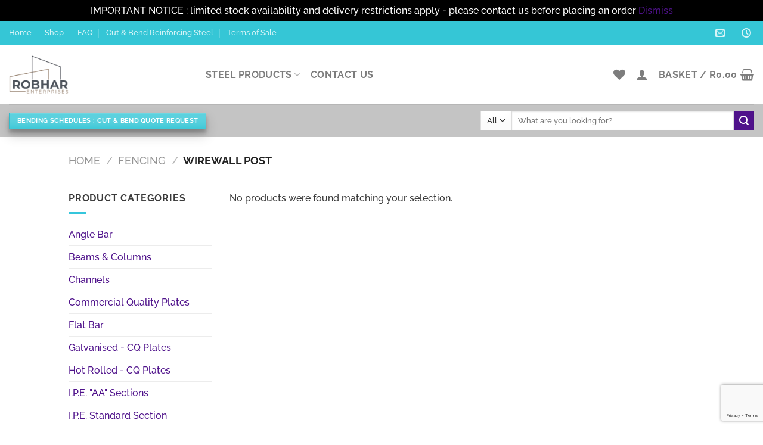

--- FILE ---
content_type: text/html; charset=UTF-8
request_url: https://steelonline.co.za/product-category/fencing/wirewall-post/
body_size: 104715
content:
<!DOCTYPE html>
<html lang="en-ZA" class="loading-site no-js">
<head>
	<meta charset="UTF-8" />
	<link rel="profile" href="http://gmpg.org/xfn/11" />
	<link rel="pingback" href="https://steelonline.co.za/xmlrpc.php" />

					<script>document.documentElement.className = document.documentElement.className + ' yes-js js_active js'</script>
				<script>(function(html){html.className = html.className.replace(/\bno-js\b/,'js')})(document.documentElement);</script>
<meta name='robots' content='index, follow, max-image-preview:large, max-snippet:-1, max-video-preview:-1' />
<meta name="viewport" content="width=device-width, initial-scale=1" />
	<!-- This site is optimized with the Yoast SEO plugin v22.3 - https://yoast.com/wordpress/plugins/seo/ -->
	<title>WireWall Post Archives - SteelOnline</title>
	<link rel="canonical" href="https://steelonline.co.za/product-category/fencing/wirewall-post/" />
	<meta property="og:locale" content="en_US" />
	<meta property="og:type" content="article" />
	<meta property="og:title" content="WireWall Post Archives - SteelOnline" />
	<meta property="og:url" content="https://steelonline.co.za/product-category/fencing/wirewall-post/" />
	<meta property="og:site_name" content="SteelOnline" />
	<meta name="twitter:card" content="summary_large_image" />
	<script type="application/ld+json" class="yoast-schema-graph">{"@context":"https://schema.org","@graph":[{"@type":"CollectionPage","@id":"https://steelonline.co.za/product-category/fencing/wirewall-post/","url":"https://steelonline.co.za/product-category/fencing/wirewall-post/","name":"WireWall Post Archives - SteelOnline","isPartOf":{"@id":"https://steelonline.co.za/#website"},"breadcrumb":{"@id":"https://steelonline.co.za/product-category/fencing/wirewall-post/#breadcrumb"},"inLanguage":"en-ZA"},{"@type":"BreadcrumbList","@id":"https://steelonline.co.za/product-category/fencing/wirewall-post/#breadcrumb","itemListElement":[{"@type":"ListItem","position":1,"name":"Home","item":"https://steelonline.co.za/"},{"@type":"ListItem","position":2,"name":"Fencing","item":"https://steelonline.co.za/product-category/fencing/"},{"@type":"ListItem","position":3,"name":"WireWall Post"}]},{"@type":"WebSite","@id":"https://steelonline.co.za/#website","url":"https://steelonline.co.za/","name":"SteelOnline","description":"Retailer of Mild Steel &amp; Reinforcing Steel","publisher":{"@id":"https://steelonline.co.za/#organization"},"potentialAction":[{"@type":"SearchAction","target":{"@type":"EntryPoint","urlTemplate":"https://steelonline.co.za/?s={search_term_string}"},"query-input":"required name=search_term_string"}],"inLanguage":"en-ZA"},{"@type":"Organization","@id":"https://steelonline.co.za/#organization","name":"ROBHAR Enterprises Pty. Ltd. trading as SteelOnline","url":"https://steelonline.co.za/","logo":{"@type":"ImageObject","inLanguage":"en-ZA","@id":"https://steelonline.co.za/#/schema/logo/image/","url":"https://steelonline.co.za/wp-content/uploads/2018/04/SteelOnline-Logo-Large.bmp","contentUrl":"https://steelonline.co.za/wp-content/uploads/2018/04/SteelOnline-Logo-Large.bmp","width":1145,"height":383,"caption":"ROBHAR Enterprises Pty. Ltd. trading as SteelOnline"},"image":{"@id":"https://steelonline.co.za/#/schema/logo/image/"}}]}</script>
	<!-- / Yoast SEO plugin. -->


<link rel='prefetch' href='https://steelonline.co.za/wp-content/themes/flatsome/assets/js/flatsome.js?ver=a0a7aee297766598a20e' />
<link rel='prefetch' href='https://steelonline.co.za/wp-content/themes/flatsome/assets/js/chunk.slider.js?ver=3.18.6' />
<link rel='prefetch' href='https://steelonline.co.za/wp-content/themes/flatsome/assets/js/chunk.popups.js?ver=3.18.6' />
<link rel='prefetch' href='https://steelonline.co.za/wp-content/themes/flatsome/assets/js/chunk.tooltips.js?ver=3.18.6' />
<link rel='prefetch' href='https://steelonline.co.za/wp-content/themes/flatsome/assets/js/woocommerce.js?ver=49415fe6a9266f32f1f2' />
<link rel="alternate" type="application/rss+xml" title="SteelOnline &raquo; Feed" href="https://steelonline.co.za/feed/" />
<link rel="alternate" type="application/rss+xml" title="SteelOnline &raquo; Comments Feed" href="https://steelonline.co.za/comments/feed/" />
<link rel="alternate" type="application/rss+xml" title="SteelOnline &raquo; WireWall Post Category Feed" href="https://steelonline.co.za/product-category/fencing/wirewall-post/feed/" />
		<!-- This site uses the Google Analytics by ExactMetrics plugin v8.11.1 - Using Analytics tracking - https://www.exactmetrics.com/ -->
							<script src="//www.googletagmanager.com/gtag/js?id=G-M422YR3S36"  data-cfasync="false" data-wpfc-render="false" type="text/javascript" async></script>
			<script data-cfasync="false" data-wpfc-render="false" type="text/javascript">
				var em_version = '8.11.1';
				var em_track_user = true;
				var em_no_track_reason = '';
								var ExactMetricsDefaultLocations = {"page_location":"https:\/\/steelonline.co.za\/product-category\/fencing\/wirewall-post\/"};
								if ( typeof ExactMetricsPrivacyGuardFilter === 'function' ) {
					var ExactMetricsLocations = (typeof ExactMetricsExcludeQuery === 'object') ? ExactMetricsPrivacyGuardFilter( ExactMetricsExcludeQuery ) : ExactMetricsPrivacyGuardFilter( ExactMetricsDefaultLocations );
				} else {
					var ExactMetricsLocations = (typeof ExactMetricsExcludeQuery === 'object') ? ExactMetricsExcludeQuery : ExactMetricsDefaultLocations;
				}

								var disableStrs = [
										'ga-disable-G-M422YR3S36',
									];

				/* Function to detect opted out users */
				function __gtagTrackerIsOptedOut() {
					for (var index = 0; index < disableStrs.length; index++) {
						if (document.cookie.indexOf(disableStrs[index] + '=true') > -1) {
							return true;
						}
					}

					return false;
				}

				/* Disable tracking if the opt-out cookie exists. */
				if (__gtagTrackerIsOptedOut()) {
					for (var index = 0; index < disableStrs.length; index++) {
						window[disableStrs[index]] = true;
					}
				}

				/* Opt-out function */
				function __gtagTrackerOptout() {
					for (var index = 0; index < disableStrs.length; index++) {
						document.cookie = disableStrs[index] + '=true; expires=Thu, 31 Dec 2099 23:59:59 UTC; path=/';
						window[disableStrs[index]] = true;
					}
				}

				if ('undefined' === typeof gaOptout) {
					function gaOptout() {
						__gtagTrackerOptout();
					}
				}
								window.dataLayer = window.dataLayer || [];

				window.ExactMetricsDualTracker = {
					helpers: {},
					trackers: {},
				};
				if (em_track_user) {
					function __gtagDataLayer() {
						dataLayer.push(arguments);
					}

					function __gtagTracker(type, name, parameters) {
						if (!parameters) {
							parameters = {};
						}

						if (parameters.send_to) {
							__gtagDataLayer.apply(null, arguments);
							return;
						}

						if (type === 'event') {
														parameters.send_to = exactmetrics_frontend.v4_id;
							var hookName = name;
							if (typeof parameters['event_category'] !== 'undefined') {
								hookName = parameters['event_category'] + ':' + name;
							}

							if (typeof ExactMetricsDualTracker.trackers[hookName] !== 'undefined') {
								ExactMetricsDualTracker.trackers[hookName](parameters);
							} else {
								__gtagDataLayer('event', name, parameters);
							}
							
						} else {
							__gtagDataLayer.apply(null, arguments);
						}
					}

					__gtagTracker('js', new Date());
					__gtagTracker('set', {
						'developer_id.dNDMyYj': true,
											});
					if ( ExactMetricsLocations.page_location ) {
						__gtagTracker('set', ExactMetricsLocations);
					}
										__gtagTracker('config', 'G-M422YR3S36', {"forceSSL":"true"} );
										window.gtag = __gtagTracker;										(function () {
						/* https://developers.google.com/analytics/devguides/collection/analyticsjs/ */
						/* ga and __gaTracker compatibility shim. */
						var noopfn = function () {
							return null;
						};
						var newtracker = function () {
							return new Tracker();
						};
						var Tracker = function () {
							return null;
						};
						var p = Tracker.prototype;
						p.get = noopfn;
						p.set = noopfn;
						p.send = function () {
							var args = Array.prototype.slice.call(arguments);
							args.unshift('send');
							__gaTracker.apply(null, args);
						};
						var __gaTracker = function () {
							var len = arguments.length;
							if (len === 0) {
								return;
							}
							var f = arguments[len - 1];
							if (typeof f !== 'object' || f === null || typeof f.hitCallback !== 'function') {
								if ('send' === arguments[0]) {
									var hitConverted, hitObject = false, action;
									if ('event' === arguments[1]) {
										if ('undefined' !== typeof arguments[3]) {
											hitObject = {
												'eventAction': arguments[3],
												'eventCategory': arguments[2],
												'eventLabel': arguments[4],
												'value': arguments[5] ? arguments[5] : 1,
											}
										}
									}
									if ('pageview' === arguments[1]) {
										if ('undefined' !== typeof arguments[2]) {
											hitObject = {
												'eventAction': 'page_view',
												'page_path': arguments[2],
											}
										}
									}
									if (typeof arguments[2] === 'object') {
										hitObject = arguments[2];
									}
									if (typeof arguments[5] === 'object') {
										Object.assign(hitObject, arguments[5]);
									}
									if ('undefined' !== typeof arguments[1].hitType) {
										hitObject = arguments[1];
										if ('pageview' === hitObject.hitType) {
											hitObject.eventAction = 'page_view';
										}
									}
									if (hitObject) {
										action = 'timing' === arguments[1].hitType ? 'timing_complete' : hitObject.eventAction;
										hitConverted = mapArgs(hitObject);
										__gtagTracker('event', action, hitConverted);
									}
								}
								return;
							}

							function mapArgs(args) {
								var arg, hit = {};
								var gaMap = {
									'eventCategory': 'event_category',
									'eventAction': 'event_action',
									'eventLabel': 'event_label',
									'eventValue': 'event_value',
									'nonInteraction': 'non_interaction',
									'timingCategory': 'event_category',
									'timingVar': 'name',
									'timingValue': 'value',
									'timingLabel': 'event_label',
									'page': 'page_path',
									'location': 'page_location',
									'title': 'page_title',
									'referrer' : 'page_referrer',
								};
								for (arg in args) {
																		if (!(!args.hasOwnProperty(arg) || !gaMap.hasOwnProperty(arg))) {
										hit[gaMap[arg]] = args[arg];
									} else {
										hit[arg] = args[arg];
									}
								}
								return hit;
							}

							try {
								f.hitCallback();
							} catch (ex) {
							}
						};
						__gaTracker.create = newtracker;
						__gaTracker.getByName = newtracker;
						__gaTracker.getAll = function () {
							return [];
						};
						__gaTracker.remove = noopfn;
						__gaTracker.loaded = true;
						window['__gaTracker'] = __gaTracker;
					})();
									} else {
										console.log("");
					(function () {
						function __gtagTracker() {
							return null;
						}

						window['__gtagTracker'] = __gtagTracker;
						window['gtag'] = __gtagTracker;
					})();
									}
			</script>
							<!-- / Google Analytics by ExactMetrics -->
		<script type="text/javascript">
/* <![CDATA[ */
window._wpemojiSettings = {"baseUrl":"https:\/\/s.w.org\/images\/core\/emoji\/14.0.0\/72x72\/","ext":".png","svgUrl":"https:\/\/s.w.org\/images\/core\/emoji\/14.0.0\/svg\/","svgExt":".svg","source":{"concatemoji":"https:\/\/steelonline.co.za\/wp-includes\/js\/wp-emoji-release.min.js?ver=6.4.7"}};
/*! This file is auto-generated */
!function(i,n){var o,s,e;function c(e){try{var t={supportTests:e,timestamp:(new Date).valueOf()};sessionStorage.setItem(o,JSON.stringify(t))}catch(e){}}function p(e,t,n){e.clearRect(0,0,e.canvas.width,e.canvas.height),e.fillText(t,0,0);var t=new Uint32Array(e.getImageData(0,0,e.canvas.width,e.canvas.height).data),r=(e.clearRect(0,0,e.canvas.width,e.canvas.height),e.fillText(n,0,0),new Uint32Array(e.getImageData(0,0,e.canvas.width,e.canvas.height).data));return t.every(function(e,t){return e===r[t]})}function u(e,t,n){switch(t){case"flag":return n(e,"\ud83c\udff3\ufe0f\u200d\u26a7\ufe0f","\ud83c\udff3\ufe0f\u200b\u26a7\ufe0f")?!1:!n(e,"\ud83c\uddfa\ud83c\uddf3","\ud83c\uddfa\u200b\ud83c\uddf3")&&!n(e,"\ud83c\udff4\udb40\udc67\udb40\udc62\udb40\udc65\udb40\udc6e\udb40\udc67\udb40\udc7f","\ud83c\udff4\u200b\udb40\udc67\u200b\udb40\udc62\u200b\udb40\udc65\u200b\udb40\udc6e\u200b\udb40\udc67\u200b\udb40\udc7f");case"emoji":return!n(e,"\ud83e\udef1\ud83c\udffb\u200d\ud83e\udef2\ud83c\udfff","\ud83e\udef1\ud83c\udffb\u200b\ud83e\udef2\ud83c\udfff")}return!1}function f(e,t,n){var r="undefined"!=typeof WorkerGlobalScope&&self instanceof WorkerGlobalScope?new OffscreenCanvas(300,150):i.createElement("canvas"),a=r.getContext("2d",{willReadFrequently:!0}),o=(a.textBaseline="top",a.font="600 32px Arial",{});return e.forEach(function(e){o[e]=t(a,e,n)}),o}function t(e){var t=i.createElement("script");t.src=e,t.defer=!0,i.head.appendChild(t)}"undefined"!=typeof Promise&&(o="wpEmojiSettingsSupports",s=["flag","emoji"],n.supports={everything:!0,everythingExceptFlag:!0},e=new Promise(function(e){i.addEventListener("DOMContentLoaded",e,{once:!0})}),new Promise(function(t){var n=function(){try{var e=JSON.parse(sessionStorage.getItem(o));if("object"==typeof e&&"number"==typeof e.timestamp&&(new Date).valueOf()<e.timestamp+604800&&"object"==typeof e.supportTests)return e.supportTests}catch(e){}return null}();if(!n){if("undefined"!=typeof Worker&&"undefined"!=typeof OffscreenCanvas&&"undefined"!=typeof URL&&URL.createObjectURL&&"undefined"!=typeof Blob)try{var e="postMessage("+f.toString()+"("+[JSON.stringify(s),u.toString(),p.toString()].join(",")+"));",r=new Blob([e],{type:"text/javascript"}),a=new Worker(URL.createObjectURL(r),{name:"wpTestEmojiSupports"});return void(a.onmessage=function(e){c(n=e.data),a.terminate(),t(n)})}catch(e){}c(n=f(s,u,p))}t(n)}).then(function(e){for(var t in e)n.supports[t]=e[t],n.supports.everything=n.supports.everything&&n.supports[t],"flag"!==t&&(n.supports.everythingExceptFlag=n.supports.everythingExceptFlag&&n.supports[t]);n.supports.everythingExceptFlag=n.supports.everythingExceptFlag&&!n.supports.flag,n.DOMReady=!1,n.readyCallback=function(){n.DOMReady=!0}}).then(function(){return e}).then(function(){var e;n.supports.everything||(n.readyCallback(),(e=n.source||{}).concatemoji?t(e.concatemoji):e.wpemoji&&e.twemoji&&(t(e.twemoji),t(e.wpemoji)))}))}((window,document),window._wpemojiSettings);
/* ]]> */
</script>
<style id='wp-emoji-styles-inline-css' type='text/css'>

	img.wp-smiley, img.emoji {
		display: inline !important;
		border: none !important;
		box-shadow: none !important;
		height: 1em !important;
		width: 1em !important;
		margin: 0 0.07em !important;
		vertical-align: -0.1em !important;
		background: none !important;
		padding: 0 !important;
	}
</style>
<style id='wp-block-library-inline-css' type='text/css'>
:root{--wp-admin-theme-color:#007cba;--wp-admin-theme-color--rgb:0,124,186;--wp-admin-theme-color-darker-10:#006ba1;--wp-admin-theme-color-darker-10--rgb:0,107,161;--wp-admin-theme-color-darker-20:#005a87;--wp-admin-theme-color-darker-20--rgb:0,90,135;--wp-admin-border-width-focus:2px;--wp-block-synced-color:#7a00df;--wp-block-synced-color--rgb:122,0,223}@media (min-resolution:192dpi){:root{--wp-admin-border-width-focus:1.5px}}.wp-element-button{cursor:pointer}:root{--wp--preset--font-size--normal:16px;--wp--preset--font-size--huge:42px}:root .has-very-light-gray-background-color{background-color:#eee}:root .has-very-dark-gray-background-color{background-color:#313131}:root .has-very-light-gray-color{color:#eee}:root .has-very-dark-gray-color{color:#313131}:root .has-vivid-green-cyan-to-vivid-cyan-blue-gradient-background{background:linear-gradient(135deg,#00d084,#0693e3)}:root .has-purple-crush-gradient-background{background:linear-gradient(135deg,#34e2e4,#4721fb 50%,#ab1dfe)}:root .has-hazy-dawn-gradient-background{background:linear-gradient(135deg,#faaca8,#dad0ec)}:root .has-subdued-olive-gradient-background{background:linear-gradient(135deg,#fafae1,#67a671)}:root .has-atomic-cream-gradient-background{background:linear-gradient(135deg,#fdd79a,#004a59)}:root .has-nightshade-gradient-background{background:linear-gradient(135deg,#330968,#31cdcf)}:root .has-midnight-gradient-background{background:linear-gradient(135deg,#020381,#2874fc)}.has-regular-font-size{font-size:1em}.has-larger-font-size{font-size:2.625em}.has-normal-font-size{font-size:var(--wp--preset--font-size--normal)}.has-huge-font-size{font-size:var(--wp--preset--font-size--huge)}.has-text-align-center{text-align:center}.has-text-align-left{text-align:left}.has-text-align-right{text-align:right}#end-resizable-editor-section{display:none}.aligncenter{clear:both}.items-justified-left{justify-content:flex-start}.items-justified-center{justify-content:center}.items-justified-right{justify-content:flex-end}.items-justified-space-between{justify-content:space-between}.screen-reader-text{clip:rect(1px,1px,1px,1px);word-wrap:normal!important;border:0;-webkit-clip-path:inset(50%);clip-path:inset(50%);height:1px;margin:-1px;overflow:hidden;padding:0;position:absolute;width:1px}.screen-reader-text:focus{clip:auto!important;background-color:#ddd;-webkit-clip-path:none;clip-path:none;color:#444;display:block;font-size:1em;height:auto;left:5px;line-height:normal;padding:15px 23px 14px;text-decoration:none;top:5px;width:auto;z-index:100000}html :where(.has-border-color){border-style:solid}html :where([style*=border-top-color]){border-top-style:solid}html :where([style*=border-right-color]){border-right-style:solid}html :where([style*=border-bottom-color]){border-bottom-style:solid}html :where([style*=border-left-color]){border-left-style:solid}html :where([style*=border-width]){border-style:solid}html :where([style*=border-top-width]){border-top-style:solid}html :where([style*=border-right-width]){border-right-style:solid}html :where([style*=border-bottom-width]){border-bottom-style:solid}html :where([style*=border-left-width]){border-left-style:solid}html :where(img[class*=wp-image-]){height:auto;max-width:100%}:where(figure){margin:0 0 1em}html :where(.is-position-sticky){--wp-admin--admin-bar--position-offset:var(--wp-admin--admin-bar--height,0px)}@media screen and (max-width:600px){html :where(.is-position-sticky){--wp-admin--admin-bar--position-offset:0px}}
</style>
<link rel='stylesheet' id='contact-form-7-css' href='https://steelonline.co.za/wp-content/plugins/contact-form-7/includes/css/styles.css?ver=5.9.2' type='text/css' media='all' />
<link rel='stylesheet' id='rs-plugin-settings-css' href='https://steelonline.co.za/wp-content/plugins/revslider/public/assets/css/settings.css?ver=5.4.7.4' type='text/css' media='all' />
<style id='rs-plugin-settings-inline-css' type='text/css'>
#rs-demo-id {}
</style>
<style id='woocommerce-inline-inline-css' type='text/css'>
.woocommerce form .form-row .required { visibility: visible; }
</style>
<link rel='stylesheet' id='flatsome-woocommerce-wishlist-css' href='https://steelonline.co.za/wp-content/themes/flatsome/inc/integrations/wc-yith-wishlist/wishlist.css?ver=3.10.2' type='text/css' media='all' />
<link rel='stylesheet' id='flatsome-main-css' href='https://steelonline.co.za/wp-content/themes/flatsome/assets/css/flatsome.css?ver=3.18.6' type='text/css' media='all' />
<style id='flatsome-main-inline-css' type='text/css'>
@font-face {
				font-family: "fl-icons";
				font-display: block;
				src: url(https://steelonline.co.za/wp-content/themes/flatsome/assets/css/icons/fl-icons.eot?v=3.18.6);
				src:
					url(https://steelonline.co.za/wp-content/themes/flatsome/assets/css/icons/fl-icons.eot#iefix?v=3.18.6) format("embedded-opentype"),
					url(https://steelonline.co.za/wp-content/themes/flatsome/assets/css/icons/fl-icons.woff2?v=3.18.6) format("woff2"),
					url(https://steelonline.co.za/wp-content/themes/flatsome/assets/css/icons/fl-icons.ttf?v=3.18.6) format("truetype"),
					url(https://steelonline.co.za/wp-content/themes/flatsome/assets/css/icons/fl-icons.woff?v=3.18.6) format("woff"),
					url(https://steelonline.co.za/wp-content/themes/flatsome/assets/css/icons/fl-icons.svg?v=3.18.6#fl-icons) format("svg");
			}
</style>
<link rel='stylesheet' id='flatsome-shop-css' href='https://steelonline.co.za/wp-content/themes/flatsome/assets/css/flatsome-shop.css?ver=3.18.6' type='text/css' media='all' />
<link rel='stylesheet' id='flatsome-style-css' href='https://steelonline.co.za/wp-content/themes/flatsome/style.css?ver=3.18.6' type='text/css' media='all' />
<script type="text/javascript">
            window._nslDOMReady = function (callback) {
                if ( document.readyState === "complete" || document.readyState === "interactive" ) {
                    callback();
                } else {
                    document.addEventListener( "DOMContentLoaded", callback );
                }
            };
            </script><script type="text/javascript" src="https://steelonline.co.za/wp-content/plugins/google-analytics-dashboard-for-wp/assets/js/frontend-gtag.min.js?ver=8.11.1" id="exactmetrics-frontend-script-js" async="async" data-wp-strategy="async"></script>
<script data-cfasync="false" data-wpfc-render="false" type="text/javascript" id='exactmetrics-frontend-script-js-extra'>/* <![CDATA[ */
var exactmetrics_frontend = {"js_events_tracking":"true","download_extensions":"zip,mp3,mpeg,pdf,docx,pptx,xlsx,rar","inbound_paths":"[{\"path\":\"\\\/go\\\/\",\"label\":\"affiliate\"},{\"path\":\"\\\/recommend\\\/\",\"label\":\"affiliate\"}]","home_url":"https:\/\/steelonline.co.za","hash_tracking":"false","v4_id":"G-M422YR3S36"};/* ]]> */
</script>
<script type="text/javascript" src="https://steelonline.co.za/wp-includes/js/jquery/jquery.min.js?ver=3.7.1" id="jquery-core-js"></script>
<script type="text/javascript" src="https://steelonline.co.za/wp-includes/js/jquery/jquery-migrate.min.js?ver=3.4.1" id="jquery-migrate-js"></script>
<script type="text/javascript" src="https://steelonline.co.za/wp-content/plugins/revslider/public/assets/js/jquery.themepunch.tools.min.js?ver=5.4.7.4" id="tp-tools-js"></script>
<script type="text/javascript" src="https://steelonline.co.za/wp-content/plugins/revslider/public/assets/js/jquery.themepunch.revolution.min.js?ver=5.4.7.4" id="revmin-js"></script>
<script type="text/javascript" src="https://steelonline.co.za/wp-content/plugins/woocommerce/assets/js/jquery-blockui/jquery.blockUI.min.js?ver=2.7.0-wc.8.7.2" id="jquery-blockui-js" data-wp-strategy="defer"></script>
<script type="text/javascript" id="wc-add-to-cart-js-extra">
/* <![CDATA[ */
var wc_add_to_cart_params = {"ajax_url":"\/wp-admin\/admin-ajax.php","wc_ajax_url":"\/?wc-ajax=%%endpoint%%","i18n_view_cart":"View basket","cart_url":"https:\/\/steelonline.co.za\/cart\/","is_cart":"","cart_redirect_after_add":"no"};
/* ]]> */
</script>
<script type="text/javascript" src="https://steelonline.co.za/wp-content/plugins/woocommerce/assets/js/frontend/add-to-cart.min.js?ver=8.7.2" id="wc-add-to-cart-js" defer="defer" data-wp-strategy="defer"></script>
<script type="text/javascript" src="https://steelonline.co.za/wp-content/plugins/woocommerce/assets/js/js-cookie/js.cookie.min.js?ver=2.1.4-wc.8.7.2" id="js-cookie-js" data-wp-strategy="defer"></script>
<link rel="https://api.w.org/" href="https://steelonline.co.za/wp-json/" /><link rel="alternate" type="application/json" href="https://steelonline.co.za/wp-json/wp/v2/product_cat/117" /><link rel="EditURI" type="application/rsd+xml" title="RSD" href="https://steelonline.co.za/xmlrpc.php?rsd" />
<meta name="generator" content="WordPress 6.4.7" />
<meta name="generator" content="WooCommerce 8.7.2" />

<!-- This website runs the Product Feed PRO for WooCommerce by AdTribes.io plugin - version 13.3.1 -->
<style>.bg{opacity: 0; transition: opacity 1s; -webkit-transition: opacity 1s;} .bg-loaded{opacity: 1;}</style>	<noscript><style>.woocommerce-product-gallery{ opacity: 1 !important; }</style></noscript>
	<meta name="generator" content="Powered by Slider Revolution 5.4.7.4 - responsive, Mobile-Friendly Slider Plugin for WordPress with comfortable drag and drop interface." />
<link rel="icon" href="https://steelonline.co.za/wp-content/uploads/2023/05/cropped-RH-Logo-Dark-for-white-bg-512x512-1-32x32.png" sizes="32x32" />
<link rel="icon" href="https://steelonline.co.za/wp-content/uploads/2023/05/cropped-RH-Logo-Dark-for-white-bg-512x512-1-192x192.png" sizes="192x192" />
<link rel="apple-touch-icon" href="https://steelonline.co.za/wp-content/uploads/2023/05/cropped-RH-Logo-Dark-for-white-bg-512x512-1-180x180.png" />
<meta name="msapplication-TileImage" content="https://steelonline.co.za/wp-content/uploads/2023/05/cropped-RH-Logo-Dark-for-white-bg-512x512-1-270x270.png" />
<script type="text/javascript">function setREVStartSize(e){									
						try{ e.c=jQuery(e.c);var i=jQuery(window).width(),t=9999,r=0,n=0,l=0,f=0,s=0,h=0;
							if(e.responsiveLevels&&(jQuery.each(e.responsiveLevels,function(e,f){f>i&&(t=r=f,l=e),i>f&&f>r&&(r=f,n=e)}),t>r&&(l=n)),f=e.gridheight[l]||e.gridheight[0]||e.gridheight,s=e.gridwidth[l]||e.gridwidth[0]||e.gridwidth,h=i/s,h=h>1?1:h,f=Math.round(h*f),"fullscreen"==e.sliderLayout){var u=(e.c.width(),jQuery(window).height());if(void 0!=e.fullScreenOffsetContainer){var c=e.fullScreenOffsetContainer.split(",");if (c) jQuery.each(c,function(e,i){u=jQuery(i).length>0?u-jQuery(i).outerHeight(!0):u}),e.fullScreenOffset.split("%").length>1&&void 0!=e.fullScreenOffset&&e.fullScreenOffset.length>0?u-=jQuery(window).height()*parseInt(e.fullScreenOffset,0)/100:void 0!=e.fullScreenOffset&&e.fullScreenOffset.length>0&&(u-=parseInt(e.fullScreenOffset,0))}f=u}else void 0!=e.minHeight&&f<e.minHeight&&(f=e.minHeight);e.c.closest(".rev_slider_wrapper").css({height:f})					
						}catch(d){console.log("Failure at Presize of Slider:"+d)}						
					};</script>
<style id="custom-css" type="text/css">:root {--primary-color: #35c6d6;--fs-color-primary: #35c6d6;--fs-color-secondary: #4f128b;--fs-color-success: #60d160;--fs-color-alert: #b20000;--fs-experimental-link-color: #4f128b;--fs-experimental-link-color-hover: #822ae3;}.tooltipster-base {--tooltip-color: #fff;--tooltip-bg-color: #000;}.off-canvas-right .mfp-content, .off-canvas-left .mfp-content {--drawer-width: 300px;}.off-canvas .mfp-content.off-canvas-cart {--drawer-width: 360px;}html{background-color:#ffffff!important;}.sticky-add-to-cart--active, #wrapper,#main,#main.dark{background-color: #ffffff}.header-main{height: 100px}#logo img{max-height: 100px}#logo{width:300px;}.header-bottom{min-height: 55px}.header-top{min-height: 40px}.transparent .header-main{height: 265px}.transparent #logo img{max-height: 265px}.has-transparent + .page-title:first-of-type,.has-transparent + #main > .page-title,.has-transparent + #main > div > .page-title,.has-transparent + #main .page-header-wrapper:first-of-type .page-title{padding-top: 345px;}.header.show-on-scroll,.stuck .header-main{height:70px!important}.stuck #logo img{max-height: 70px!important}.search-form{ width: 50%;}.header-bottom {background-color: #c4c4c4}.header-main .nav > li > a{line-height: 21px }@media (max-width: 549px) {.header-main{height: 70px}#logo img{max-height: 70px}}.main-menu-overlay{background-color: #ffffff}.nav-dropdown{font-size:80%}body{color: #3a3a3a}h1,h2,h3,h4,h5,h6,.heading-font{color: #4f128b;}body{font-size: 100%;}body{font-family: Raleway, sans-serif;}body {font-weight: 500;font-style: normal;}.nav > li > a {font-family: Raleway, sans-serif;}.mobile-sidebar-levels-2 .nav > li > ul > li > a {font-family: Raleway, sans-serif;}.nav > li > a,.mobile-sidebar-levels-2 .nav > li > ul > li > a {font-weight: 700;font-style: normal;}h1,h2,h3,h4,h5,h6,.heading-font, .off-canvas-center .nav-sidebar.nav-vertical > li > a{font-family: Raleway, sans-serif;}h1,h2,h3,h4,h5,h6,.heading-font,.banner h1,.banner h2 {font-weight: 700;font-style: normal;}.alt-font{font-family: "Dancing Script", sans-serif;}.widget:where(:not(.widget_shopping_cart)) a{color: #4f128b;}.widget:where(:not(.widget_shopping_cart)) a:hover{color: ;}.widget .tagcloud a:hover{border-color: ; background-color: ;}.is-divider{background-color: #35c6dc;}.current .breadcrumb-step, [data-icon-label]:after, .button#place_order,.button.checkout,.checkout-button,.single_add_to_cart_button.button, .sticky-add-to-cart-select-options-button{background-color: #35c6dc!important }.has-equal-box-heights .box-image {padding-top: 100%;}.badge-inner.on-sale{background-color: #f30606}.badge-inner.new-bubble{background-color: #60d160}.star-rating span:before,.star-rating:before, .woocommerce-page .star-rating:before, .stars a:hover:after, .stars a.active:after{color: #822ae3}.pswp__bg,.mfp-bg.mfp-ready{background-color: #ffffff}@media screen and (min-width: 550px){.products .box-vertical .box-image{min-width: 150px!important;width: 150px!important;}}.footer-1{background-color: #f7f7f7}.page-title-small + main .product-container > .row{padding-top:0;}button[name='update_cart'] { display: none; }.nav-vertical-fly-out > li + li {border-top-width: 1px; border-top-style: solid;}.label-new.menu-item > a:after{content:"New";}.label-hot.menu-item > a:after{content:"Hot";}.label-sale.menu-item > a:after{content:"Sale";}.label-popular.menu-item > a:after{content:"Popular";}</style><style id="kirki-inline-styles">/* cyrillic-ext */
@font-face {
  font-family: 'Raleway';
  font-style: normal;
  font-weight: 500;
  font-display: swap;
  src: url(https://steelonline.co.za/wp-content/fonts/raleway/1Ptug8zYS_SKggPNyCAIT5lu.woff2) format('woff2');
  unicode-range: U+0460-052F, U+1C80-1C8A, U+20B4, U+2DE0-2DFF, U+A640-A69F, U+FE2E-FE2F;
}
/* cyrillic */
@font-face {
  font-family: 'Raleway';
  font-style: normal;
  font-weight: 500;
  font-display: swap;
  src: url(https://steelonline.co.za/wp-content/fonts/raleway/1Ptug8zYS_SKggPNyCkIT5lu.woff2) format('woff2');
  unicode-range: U+0301, U+0400-045F, U+0490-0491, U+04B0-04B1, U+2116;
}
/* vietnamese */
@font-face {
  font-family: 'Raleway';
  font-style: normal;
  font-weight: 500;
  font-display: swap;
  src: url(https://steelonline.co.za/wp-content/fonts/raleway/1Ptug8zYS_SKggPNyCIIT5lu.woff2) format('woff2');
  unicode-range: U+0102-0103, U+0110-0111, U+0128-0129, U+0168-0169, U+01A0-01A1, U+01AF-01B0, U+0300-0301, U+0303-0304, U+0308-0309, U+0323, U+0329, U+1EA0-1EF9, U+20AB;
}
/* latin-ext */
@font-face {
  font-family: 'Raleway';
  font-style: normal;
  font-weight: 500;
  font-display: swap;
  src: url(https://steelonline.co.za/wp-content/fonts/raleway/1Ptug8zYS_SKggPNyCMIT5lu.woff2) format('woff2');
  unicode-range: U+0100-02BA, U+02BD-02C5, U+02C7-02CC, U+02CE-02D7, U+02DD-02FF, U+0304, U+0308, U+0329, U+1D00-1DBF, U+1E00-1E9F, U+1EF2-1EFF, U+2020, U+20A0-20AB, U+20AD-20C0, U+2113, U+2C60-2C7F, U+A720-A7FF;
}
/* latin */
@font-face {
  font-family: 'Raleway';
  font-style: normal;
  font-weight: 500;
  font-display: swap;
  src: url(https://steelonline.co.za/wp-content/fonts/raleway/1Ptug8zYS_SKggPNyC0ITw.woff2) format('woff2');
  unicode-range: U+0000-00FF, U+0131, U+0152-0153, U+02BB-02BC, U+02C6, U+02DA, U+02DC, U+0304, U+0308, U+0329, U+2000-206F, U+20AC, U+2122, U+2191, U+2193, U+2212, U+2215, U+FEFF, U+FFFD;
}
/* cyrillic-ext */
@font-face {
  font-family: 'Raleway';
  font-style: normal;
  font-weight: 700;
  font-display: swap;
  src: url(https://steelonline.co.za/wp-content/fonts/raleway/1Ptug8zYS_SKggPNyCAIT5lu.woff2) format('woff2');
  unicode-range: U+0460-052F, U+1C80-1C8A, U+20B4, U+2DE0-2DFF, U+A640-A69F, U+FE2E-FE2F;
}
/* cyrillic */
@font-face {
  font-family: 'Raleway';
  font-style: normal;
  font-weight: 700;
  font-display: swap;
  src: url(https://steelonline.co.za/wp-content/fonts/raleway/1Ptug8zYS_SKggPNyCkIT5lu.woff2) format('woff2');
  unicode-range: U+0301, U+0400-045F, U+0490-0491, U+04B0-04B1, U+2116;
}
/* vietnamese */
@font-face {
  font-family: 'Raleway';
  font-style: normal;
  font-weight: 700;
  font-display: swap;
  src: url(https://steelonline.co.za/wp-content/fonts/raleway/1Ptug8zYS_SKggPNyCIIT5lu.woff2) format('woff2');
  unicode-range: U+0102-0103, U+0110-0111, U+0128-0129, U+0168-0169, U+01A0-01A1, U+01AF-01B0, U+0300-0301, U+0303-0304, U+0308-0309, U+0323, U+0329, U+1EA0-1EF9, U+20AB;
}
/* latin-ext */
@font-face {
  font-family: 'Raleway';
  font-style: normal;
  font-weight: 700;
  font-display: swap;
  src: url(https://steelonline.co.za/wp-content/fonts/raleway/1Ptug8zYS_SKggPNyCMIT5lu.woff2) format('woff2');
  unicode-range: U+0100-02BA, U+02BD-02C5, U+02C7-02CC, U+02CE-02D7, U+02DD-02FF, U+0304, U+0308, U+0329, U+1D00-1DBF, U+1E00-1E9F, U+1EF2-1EFF, U+2020, U+20A0-20AB, U+20AD-20C0, U+2113, U+2C60-2C7F, U+A720-A7FF;
}
/* latin */
@font-face {
  font-family: 'Raleway';
  font-style: normal;
  font-weight: 700;
  font-display: swap;
  src: url(https://steelonline.co.za/wp-content/fonts/raleway/1Ptug8zYS_SKggPNyC0ITw.woff2) format('woff2');
  unicode-range: U+0000-00FF, U+0131, U+0152-0153, U+02BB-02BC, U+02C6, U+02DA, U+02DC, U+0304, U+0308, U+0329, U+2000-206F, U+20AC, U+2122, U+2191, U+2193, U+2212, U+2215, U+FEFF, U+FFFD;
}/* vietnamese */
@font-face {
  font-family: 'Dancing Script';
  font-style: normal;
  font-weight: 400;
  font-display: swap;
  src: url(https://steelonline.co.za/wp-content/fonts/dancing-script/If2cXTr6YS-zF4S-kcSWSVi_sxjsohD9F50Ruu7BMSo3Rep8ltA.woff2) format('woff2');
  unicode-range: U+0102-0103, U+0110-0111, U+0128-0129, U+0168-0169, U+01A0-01A1, U+01AF-01B0, U+0300-0301, U+0303-0304, U+0308-0309, U+0323, U+0329, U+1EA0-1EF9, U+20AB;
}
/* latin-ext */
@font-face {
  font-family: 'Dancing Script';
  font-style: normal;
  font-weight: 400;
  font-display: swap;
  src: url(https://steelonline.co.za/wp-content/fonts/dancing-script/If2cXTr6YS-zF4S-kcSWSVi_sxjsohD9F50Ruu7BMSo3ROp8ltA.woff2) format('woff2');
  unicode-range: U+0100-02BA, U+02BD-02C5, U+02C7-02CC, U+02CE-02D7, U+02DD-02FF, U+0304, U+0308, U+0329, U+1D00-1DBF, U+1E00-1E9F, U+1EF2-1EFF, U+2020, U+20A0-20AB, U+20AD-20C0, U+2113, U+2C60-2C7F, U+A720-A7FF;
}
/* latin */
@font-face {
  font-family: 'Dancing Script';
  font-style: normal;
  font-weight: 400;
  font-display: swap;
  src: url(https://steelonline.co.za/wp-content/fonts/dancing-script/If2cXTr6YS-zF4S-kcSWSVi_sxjsohD9F50Ruu7BMSo3Sup8.woff2) format('woff2');
  unicode-range: U+0000-00FF, U+0131, U+0152-0153, U+02BB-02BC, U+02C6, U+02DA, U+02DC, U+0304, U+0308, U+0329, U+2000-206F, U+20AC, U+2122, U+2191, U+2193, U+2212, U+2215, U+FEFF, U+FFFD;
}</style></head>

<body class="archive tax-product_cat term-wirewall-post term-117 theme-flatsome woocommerce woocommerce-page woocommerce-demo-store woocommerce-no-js lightbox nav-dropdown-has-arrow nav-dropdown-has-shadow nav-dropdown-has-border mobile-submenu-toggle">

<p class="woocommerce-store-notice demo_store" data-notice-id="d6996e092e52eb50ba878e47d89e7627" style="display:none;">IMPORTANT NOTICE : limited stock availability and delivery restrictions apply - please contact us before placing an order <a href="#" class="woocommerce-store-notice__dismiss-link">Dismiss</a></p>
<a class="skip-link screen-reader-text" href="#main">Skip to content</a>

<div id="wrapper">

	
	<header id="header" class="header header-full-width has-sticky sticky-jump">
		<div class="header-wrapper">
			<div id="top-bar" class="header-top hide-for-sticky nav-dark">
    <div class="flex-row container">
      <div class="flex-col hide-for-medium flex-left">
          <ul class="nav nav-left medium-nav-center nav-small  nav-divided">
              <li id="menu-item-122" class="menu-item menu-item-type-post_type menu-item-object-page menu-item-home menu-item-122 menu-item-design-default"><a href="https://steelonline.co.za/" class="nav-top-link">Home</a></li>
<li id="menu-item-126" class="menu-item menu-item-type-post_type menu-item-object-page menu-item-126 menu-item-design-default"><a href="https://steelonline.co.za/shop/" class="nav-top-link">Shop</a></li>
<li id="menu-item-124" class="menu-item menu-item-type-post_type menu-item-object-page menu-item-124 menu-item-design-default"><a href="https://steelonline.co.za/frequently-asked-questions/" class="nav-top-link">FAQ</a></li>
<li id="menu-item-532" class="menu-item menu-item-type-post_type menu-item-object-page menu-item-532 menu-item-design-default"><a href="https://steelonline.co.za/cut-bend-reinforcing-steel/" class="nav-top-link">Cut &#038; Bend Reinforcing Steel</a></li>
<li id="menu-item-125" class="menu-item menu-item-type-post_type menu-item-object-page menu-item-125 menu-item-design-default"><a href="https://steelonline.co.za/steelonline-terms-of-sale/" class="nav-top-link">Terms of Sale</a></li>
          </ul>
      </div>

      <div class="flex-col hide-for-medium flex-center">
          <ul class="nav nav-center nav-small  nav-divided">
                        </ul>
      </div>

      <div class="flex-col hide-for-medium flex-right">
         <ul class="nav top-bar-nav nav-right nav-small  nav-divided">
              <li class="header-contact-wrapper">
		<ul id="header-contact" class="nav nav-divided nav-uppercase header-contact">
		
						<li class="">
			  <a href="mailto:info@steelonline.co.za" class="tooltip" title="info@steelonline.co.za">
				  <i class="icon-envelop" style="font-size:16px;" ></i>			       <span>
			       				       </span>
			  </a>
			</li>
			
						<li class="">
			  <a class="tooltip" title="08:00 - 17:00 | Monday - Friday
 ">
			  	   <i class="icon-clock" style="font-size:16px;" ></i>			        <span></span>
			  </a>
			 </li>
			
			
				</ul>
</li>
          </ul>
      </div>

            <div class="flex-col show-for-medium flex-grow">
          <ul class="nav nav-center nav-small mobile-nav  nav-divided">
              <li class="account-item has-icon
    "
>

<a href="https://steelonline.co.za/my-account/"
    class="nav-top-link nav-top-not-logged-in is-small"
    data-open="#login-form-popup"  >
  <i class="icon-user" ></i>
</a>



</li>
<li class="header-wishlist-icon">
    <a href="https://steelonline.co.za/wishlist/" class="wishlist-link is-small">
  	          <i class="wishlist-icon icon-heart"
        >
      </i>
      </a>
  </li>
<li class="header-divider"></li><li class="header-contact-wrapper">
		<ul id="header-contact" class="nav nav-divided nav-uppercase header-contact">
		
						<li class="">
			  <a href="mailto:info@steelonline.co.za" class="tooltip" title="info@steelonline.co.za">
				  <i class="icon-envelop" style="font-size:16px;" ></i>			       <span>
			       				       </span>
			  </a>
			</li>
			
						<li class="">
			  <a class="tooltip" title="08:00 - 17:00 | Monday - Friday
 ">
			  	   <i class="icon-clock" style="font-size:16px;" ></i>			        <span></span>
			  </a>
			 </li>
			
			
				</ul>
</li>
          </ul>
      </div>
      
    </div>
</div>
<div id="masthead" class="header-main ">
      <div class="header-inner flex-row container logo-left medium-logo-left" role="navigation">

          <!-- Logo -->
          <div id="logo" class="flex-col logo">
            
<!-- Header logo -->
<a href="https://steelonline.co.za/" title="SteelOnline - Retailer of Mild Steel &amp; Reinforcing Steel" rel="home">
		<img width="500" height="500" src="https://steelonline.co.za/wp-content/uploads/2023/05/RH-Full-Logo-Dark-for-white-bg-512x512-1-500x500.png" class="header_logo header-logo" alt="SteelOnline"/><img  width="500" height="500" src="https://steelonline.co.za/wp-content/uploads/2023/05/RH-Full-Logo-Dark-for-white-bg-512x512-1-500x500.png" class="header-logo-dark" alt="SteelOnline"/></a>
          </div>

          <!-- Mobile Left Elements -->
          <div class="flex-col show-for-medium flex-left">
            <ul class="mobile-nav nav nav-left ">
                          </ul>
          </div>

          <!-- Left Elements -->
          <div class="flex-col hide-for-medium flex-left
            flex-grow">
            <ul class="header-nav header-nav-main nav nav-left  nav-size-large nav-spacing-medium nav-uppercase" >
              <li id="menu-item-534" class="menu-item menu-item-type-custom menu-item-object-custom menu-item-has-children menu-item-534 menu-item-design-default has-dropdown"><a href="https://steelonline.co.za/shop/?v=ce774d9cab3a" class="nav-top-link" aria-expanded="false" aria-haspopup="menu">Steel Products<i class="icon-angle-down" ></i></a>
<ul class="sub-menu nav-dropdown nav-dropdown-default">
	<li id="menu-item-385" class="menu-item menu-item-type-custom menu-item-object-custom menu-item-has-children menu-item-385 nav-dropdown-col"><a href="https://steelonline.co.za/product-category/mild-steel-bars/">Steel Bars</a>
	<ul class="sub-menu nav-column nav-dropdown-default">
		<li id="menu-item-390" class="menu-item menu-item-type-custom menu-item-object-custom menu-item-390"><a href="https://steelonline.co.za/product-category/mild-steel-bars/angle-bar/">Angle Bar</a></li>
		<li id="menu-item-391" class="menu-item menu-item-type-custom menu-item-object-custom menu-item-391"><a href="https://steelonline.co.za/product-category/mild-steel-bars/flat-bar/">Flat Bar</a></li>
		<li id="menu-item-392" class="menu-item menu-item-type-custom menu-item-object-custom menu-item-392"><a href="https://steelonline.co.za/product-category/mild-steel-bars/round-bar/">Round Bar</a></li>
		<li id="menu-item-393" class="menu-item menu-item-type-custom menu-item-object-custom menu-item-393"><a href="https://steelonline.co.za/product-category/mild-steel-bars/square-bar/">Square Bar</a></li>
	</ul>
</li>
	<li id="menu-item-386" class="menu-item menu-item-type-custom menu-item-object-custom menu-item-has-children menu-item-386 nav-dropdown-col"><a href="https://steelonline.co.za/product-category/mild-steel-tube/">Steel Tubes</a>
	<ul class="sub-menu nav-column nav-dropdown-default">
		<li id="menu-item-394" class="menu-item menu-item-type-custom menu-item-object-custom menu-item-394"><a href="https://steelonline.co.za/product-category/mild-steel-tube/rectangular-tube/">Rectangular Tube</a></li>
		<li id="menu-item-395" class="menu-item menu-item-type-custom menu-item-object-custom menu-item-395"><a href="https://steelonline.co.za/product-category/mild-steel-tube/round-tube/">Round Tube</a></li>
		<li id="menu-item-396" class="menu-item menu-item-type-custom menu-item-object-custom menu-item-396"><a href="https://steelonline.co.za/product-category/mild-steel-tube/square-tube/">Square Tube</a></li>
	</ul>
</li>
	<li id="menu-item-388" class="menu-item menu-item-type-custom menu-item-object-custom menu-item-has-children menu-item-388 nav-dropdown-col"><a href="https://steelonline.co.za/product-category/reinforcing-steel-y-bar/">Reinforcing Steel</a>
	<ul class="sub-menu nav-column nav-dropdown-default">
		<li id="menu-item-537" class="menu-item menu-item-type-custom menu-item-object-custom menu-item-537"><a href="https://steelonline.co.za/product-category/reinforcing-steel-y-bar/?v=ce774d9cab3a">Y-Bars</a></li>
		<li id="menu-item-535" class="menu-item menu-item-type-post_type menu-item-object-page menu-item-535"><a href="https://steelonline.co.za/cut-bend-reinforcing-steel/">Cut &#038; Bend</a></li>
	</ul>
</li>
	<li id="menu-item-497" class="menu-item menu-item-type-custom menu-item-object-custom menu-item-has-children menu-item-497 nav-dropdown-col"><a href="https://steelonline.co.za/product-category/beams-columns/">Beams &#038; Columns</a>
	<ul class="sub-menu nav-column nav-dropdown-default">
		<li id="menu-item-498" class="menu-item menu-item-type-custom menu-item-object-custom menu-item-498"><a href="https://steelonline.co.za/product-category/beams-columns/i-p-e-aa-sections/">I.P.E &#8220;AA&#8221; Sections</a></li>
		<li id="menu-item-499" class="menu-item menu-item-type-custom menu-item-object-custom menu-item-499"><a href="https://steelonline.co.za/product-category/beams-columns/i-p-e-standard-section/">I.P.E Standard Sections</a></li>
		<li id="menu-item-500" class="menu-item menu-item-type-custom menu-item-object-custom menu-item-500"><a href="https://steelonline.co.za/product-category/beams-columns/universal-beams/">Universal Beams</a></li>
		<li id="menu-item-501" class="menu-item menu-item-type-custom menu-item-object-custom menu-item-501"><a href="https://steelonline.co.za/product-category/beams-columns/universal-columns/">Universal Columns</a></li>
	</ul>
</li>
	<li id="menu-item-380" class="menu-item menu-item-type-custom menu-item-object-custom menu-item-has-children menu-item-380 nav-dropdown-col"><a href="https://steelonline.co.za/product-category/channels/">Steel Channels</a>
	<ul class="sub-menu nav-column nav-dropdown-default">
		<li id="menu-item-538" class="menu-item menu-item-type-custom menu-item-object-custom menu-item-538"><a href="https://steelonline.co.za/product-category/channels/?v=ce774d9cab3a">Tapered Flange</a></li>
	</ul>
</li>
	<li id="menu-item-400" class="menu-item menu-item-type-custom menu-item-object-custom menu-item-has-children menu-item-400 nav-dropdown-col"><a href="https://steelonline.co.za/product-category/commercial-quality-plates/">Steel Plates</a>
	<ul class="sub-menu nav-column nav-dropdown-default">
		<li id="menu-item-387" class="menu-item menu-item-type-custom menu-item-object-custom menu-item-387"><a href="https://steelonline.co.za/product-category/mild-steel-plates/">Mild Steel Plates</a></li>
		<li id="menu-item-383" class="menu-item menu-item-type-custom menu-item-object-custom menu-item-383"><a href="https://steelonline.co.za/product-category/hot-rolled-cq-plates/">Hot Rolled Plates</a></li>
		<li id="menu-item-382" class="menu-item menu-item-type-custom menu-item-object-custom menu-item-382"><a href="https://steelonline.co.za/product-category/galvanised-cq-plates/">Galvanised Plates</a></li>
	</ul>
</li>
</ul>
</li>
<li id="menu-item-531" class="menu-item menu-item-type-post_type menu-item-object-page menu-item-531 menu-item-design-default"><a href="https://steelonline.co.za/contact-us/" class="nav-top-link">Contact Us</a></li>
            </ul>
          </div>

          <!-- Right Elements -->
          <div class="flex-col hide-for-medium flex-right">
            <ul class="header-nav header-nav-main nav nav-right  nav-size-large nav-spacing-medium nav-uppercase">
              <li class="header-wishlist-icon">
    <a href="https://steelonline.co.za/wishlist/" class="wishlist-link is-small">
  	          <i class="wishlist-icon icon-heart"
        >
      </i>
      </a>
  </li>
<li class="account-item has-icon
    "
>

<a href="https://steelonline.co.za/my-account/"
    class="nav-top-link nav-top-not-logged-in is-small"
    data-open="#login-form-popup"  >
  <i class="icon-user" ></i>
</a>



</li>
<li class="cart-item has-icon has-dropdown">

<a href="https://steelonline.co.za/cart/" class="header-cart-link is-small" title="Basket" >

<span class="header-cart-title">
   Basket   /      <span class="cart-price"><span class="woocommerce-Price-amount amount"><bdi><span class="woocommerce-Price-currencySymbol">&#82;</span>0.00</bdi></span></span>
  </span>

    <i class="icon-shopping-basket"
    data-icon-label="0">
  </i>
  </a>

 <ul class="nav-dropdown nav-dropdown-default">
    <li class="html widget_shopping_cart">
      <div class="widget_shopping_cart_content">
        

	<div class="ux-mini-cart-empty flex flex-row-col text-center pt pb">
				<div class="ux-mini-cart-empty-icon">
			<svg xmlns="http://www.w3.org/2000/svg" viewBox="0 0 17 19" style="opacity:.1;height:80px;">
				<path d="M8.5 0C6.7 0 5.3 1.2 5.3 2.7v2H2.1c-.3 0-.6.3-.7.7L0 18.2c0 .4.2.8.6.8h15.7c.4 0 .7-.3.7-.7v-.1L15.6 5.4c0-.3-.3-.6-.7-.6h-3.2v-2c0-1.6-1.4-2.8-3.2-2.8zM6.7 2.7c0-.8.8-1.4 1.8-1.4s1.8.6 1.8 1.4v2H6.7v-2zm7.5 3.4 1.3 11.5h-14L2.8 6.1h2.5v1.4c0 .4.3.7.7.7.4 0 .7-.3.7-.7V6.1h3.5v1.4c0 .4.3.7.7.7s.7-.3.7-.7V6.1h2.6z" fill-rule="evenodd" clip-rule="evenodd" fill="currentColor"></path>
			</svg>
		</div>
				<p class="woocommerce-mini-cart__empty-message empty">No products in the basket.</p>
					<p class="return-to-shop">
				<a class="button primary wc-backward" href="https://steelonline.co.za/shop/">
					Return to shop				</a>
			</p>
				</div>


      </div>
    </li>
     </ul>

</li>
            </ul>
          </div>

          <!-- Mobile Right Elements -->
          <div class="flex-col show-for-medium flex-right">
            <ul class="mobile-nav nav nav-right ">
              <li class="nav-icon has-icon">
  		<a href="#" data-open="#main-menu" data-pos="left" data-bg="main-menu-overlay" data-color="" class="is-small" aria-label="Menu" aria-controls="main-menu" aria-expanded="false">

		  <i class="icon-menu" ></i>
		  		</a>
	</li>
<li class="header-divider"></li><li class="header-search header-search-dropdown has-icon has-dropdown menu-item-has-children">
		<a href="#" aria-label="Search" class="is-small"><i class="icon-search" ></i></a>
		<ul class="nav-dropdown nav-dropdown-default">
	 	<li class="header-search-form search-form html relative has-icon">
	<div class="header-search-form-wrapper">
		<div class="searchform-wrapper ux-search-box relative is-normal"><form role="search" method="get" class="searchform" action="https://steelonline.co.za/">
	<div class="flex-row relative">
					<div class="flex-col search-form-categories">
				<select class="search_categories resize-select mb-0" name="product_cat"><option value="" selected='selected'>All</option><option value="beams-columns">Beams &amp; Columns</option><option value="channels">Channels</option><option value="commercial-quality-plates">Commercial Quality Plates</option><option value="mild-steel-bars">Mild Steel Bars</option><option value="mild-steel-plates">Mild Steel Plates</option><option value="mild-steel-tube">Mild Steel Tube</option><option value="reinforcing-steel-y-bar">Reinforcing Steel - Y-Bar</option></select>			</div>
						<div class="flex-col flex-grow">
			<label class="screen-reader-text" for="woocommerce-product-search-field-0">Search for:</label>
			<input type="search" id="woocommerce-product-search-field-0" class="search-field mb-0" placeholder="What are you looking for?" value="" name="s" />
			<input type="hidden" name="post_type" value="product" />
					</div>
		<div class="flex-col">
			<button type="submit" value="Search" class="ux-search-submit submit-button secondary button  icon mb-0" aria-label="Submit">
				<i class="icon-search" ></i>			</button>
		</div>
	</div>
	<div class="live-search-results text-left z-top"></div>
</form>
</div>	</div>
</li>
	</ul>
</li>
<li class="header-divider"></li><li class="cart-item has-icon">


		<a href="https://steelonline.co.za/cart/" class="header-cart-link is-small off-canvas-toggle nav-top-link" title="Basket" data-open="#cart-popup" data-class="off-canvas-cart" data-pos="right" >

    <i class="icon-shopping-basket"
    data-icon-label="0">
  </i>
  </a>


  <!-- Cart Sidebar Popup -->
  <div id="cart-popup" class="mfp-hide">
  <div class="cart-popup-inner inner-padding cart-popup-inner--sticky">
      <div class="cart-popup-title text-center">
          <span class="heading-font uppercase">Basket</span>
          <div class="is-divider"></div>
      </div>
      <div class="widget woocommerce widget_shopping_cart"><div class="widget_shopping_cart_content"></div></div>             <div class="cart-sidebar-content relative">IMPORTANT NOTICE : Limited Stock availability and delivery restrictions apply - please contact us before placing an order (04 November 2020)</div>  </div>
  </div>

</li>
            </ul>
          </div>

      </div>

            <div class="container"><div class="top-divider full-width"></div></div>
      </div>
<div id="wide-nav" class="header-bottom wide-nav hide-for-medium">
    <div class="flex-row container">

                        <div class="flex-col hide-for-medium flex-left">
                <ul class="nav header-nav header-bottom-nav nav-left  nav-uppercase">
                    <li class="html header-button-1">
	<div class="header-button">
		<a href="https://steelonline.co.za/cut-bend-reinforcing-steel/" class="button primary is-shade is-small box-shadow-3"  >
    <span>Bending Schedules : Cut &amp; Bend Quote Request</span>
  </a>
	</div>
</li>
                </ul>
            </div>
            
            
                        <div class="flex-col hide-for-medium flex-right flex-grow">
              <ul class="nav header-nav header-bottom-nav nav-right  nav-uppercase">
                   <li class="header-search-form search-form html relative has-icon">
	<div class="header-search-form-wrapper">
		<div class="searchform-wrapper ux-search-box relative is-normal"><form role="search" method="get" class="searchform" action="https://steelonline.co.za/">
	<div class="flex-row relative">
					<div class="flex-col search-form-categories">
				<select class="search_categories resize-select mb-0" name="product_cat"><option value="" selected='selected'>All</option><option value="beams-columns">Beams &amp; Columns</option><option value="channels">Channels</option><option value="commercial-quality-plates">Commercial Quality Plates</option><option value="mild-steel-bars">Mild Steel Bars</option><option value="mild-steel-plates">Mild Steel Plates</option><option value="mild-steel-tube">Mild Steel Tube</option><option value="reinforcing-steel-y-bar">Reinforcing Steel - Y-Bar</option></select>			</div>
						<div class="flex-col flex-grow">
			<label class="screen-reader-text" for="woocommerce-product-search-field-1">Search for:</label>
			<input type="search" id="woocommerce-product-search-field-1" class="search-field mb-0" placeholder="What are you looking for?" value="" name="s" />
			<input type="hidden" name="post_type" value="product" />
					</div>
		<div class="flex-col">
			<button type="submit" value="Search" class="ux-search-submit submit-button secondary button  icon mb-0" aria-label="Submit">
				<i class="icon-search" ></i>			</button>
		</div>
	</div>
	<div class="live-search-results text-left z-top"></div>
</form>
</div>	</div>
</li>
              </ul>
            </div>
            
            
    </div>
</div>

<div class="header-bg-container fill"><div class="header-bg-image fill"></div><div class="header-bg-color fill"></div></div>		</div>
	</header>

	<div class="shop-page-title category-page-title page-title ">
	<div class="page-title-inner flex-row  medium-flex-wrap container">
		<div class="flex-col flex-grow medium-text-center">
			<div class="is-large">
	<nav class="woocommerce-breadcrumb breadcrumbs uppercase"><a href="https://steelonline.co.za">Home</a> <span class="divider">&#47;</span> <a href="https://steelonline.co.za/product-category/fencing/">Fencing</a> <span class="divider">&#47;</span> WireWall Post</nav></div>
<div class="category-filtering category-filter-row show-for-medium">
	<a href="#" data-open="#shop-sidebar" data-visible-after="true" data-pos="left" class="filter-button uppercase plain">
		<i class="icon-equalizer"></i>
		<strong>Filter</strong>
	</a>
	<div class="inline-block">
			</div>
</div>
		</div>
		<div class="flex-col medium-text-center">
					</div>
	</div>
</div>

	<main id="main" class="">
<div class="row category-page-row">

		<div class="col large-3 hide-for-medium ">
						<div id="shop-sidebar" class="sidebar-inner col-inner">
				<aside id="woocommerce_product_categories-13" class="widget woocommerce widget_product_categories"><span class="widget-title shop-sidebar">Product Categories</span><div class="is-divider small"></div><ul class="product-categories"><li class="cat-item cat-item-37"><a href="https://steelonline.co.za/product-category/mild-steel-bars/angle-bar/">Angle Bar</a></li>
<li class="cat-item cat-item-66"><a href="https://steelonline.co.za/product-category/beams-columns/">Beams &amp; Columns</a></li>
<li class="cat-item cat-item-26"><a href="https://steelonline.co.za/product-category/channels/">Channels</a></li>
<li class="cat-item cat-item-65"><a href="https://steelonline.co.za/product-category/commercial-quality-plates/">Commercial Quality Plates</a></li>
<li class="cat-item cat-item-36"><a href="https://steelonline.co.za/product-category/mild-steel-bars/flat-bar/">Flat Bar</a></li>
<li class="cat-item cat-item-24"><a href="https://steelonline.co.za/product-category/commercial-quality-plates/galvanised-cq-plates/">Galvanised - CQ Plates</a></li>
<li class="cat-item cat-item-19"><a href="https://steelonline.co.za/product-category/commercial-quality-plates/hot-rolled-cq-plates/">Hot Rolled - CQ Plates</a></li>
<li class="cat-item cat-item-27"><a href="https://steelonline.co.za/product-category/beams-columns/i-p-e-aa-sections/">I.P.E. "AA" Sections</a></li>
<li class="cat-item cat-item-68"><a href="https://steelonline.co.za/product-category/beams-columns/i-p-e-standard-section/">I.P.E. Standard Section</a></li>
<li class="cat-item cat-item-22"><a href="https://steelonline.co.za/product-category/mild-steel-bars/">Mild Steel Bars</a></li>
<li class="cat-item cat-item-18"><a href="https://steelonline.co.za/product-category/mild-steel-plates/">Mild Steel Plates</a></li>
<li class="cat-item cat-item-23"><a href="https://steelonline.co.za/product-category/mild-steel-tube/">Mild Steel Tube</a></li>
<li class="cat-item cat-item-42"><a href="https://steelonline.co.za/product-category/mild-steel-tube/rectangular-tube/">Rectangular Tube</a></li>
<li class="cat-item cat-item-25"><a href="https://steelonline.co.za/product-category/reinforcing-steel-y-bar/">Reinforcing Steel - Y-Bar</a></li>
<li class="cat-item cat-item-38"><a href="https://steelonline.co.za/product-category/mild-steel-bars/round-bar/">Round Bar</a></li>
<li class="cat-item cat-item-40"><a href="https://steelonline.co.za/product-category/mild-steel-tube/round-tube/">Round Tube</a></li>
<li class="cat-item cat-item-39"><a href="https://steelonline.co.za/product-category/mild-steel-bars/square-bar/">Square Bar</a></li>
<li class="cat-item cat-item-41"><a href="https://steelonline.co.za/product-category/mild-steel-tube/square-tube/">Square Tube</a></li>
<li class="cat-item cat-item-67"><a href="https://steelonline.co.za/product-category/beams-columns/universal-beams/">Universal Beams</a></li>
<li class="cat-item cat-item-69"><a href="https://steelonline.co.za/product-category/beams-columns/universal-columns/">Universal Columns</a></li>
</ul></aside>			</div>
					</div>

		<div class="col large-9">
		<div class="shop-container">

		
		<div class="woocommerce-no-products-found">
	
	<div class="woocommerce-info message-wrapper">
		<div class="message-container container medium-text-center">
			No products were found matching your selection.		</div>
	</div>
	</div>

		</div><!-- shop container -->
		</div>
</div>

</main>

<footer id="footer" class="footer-wrapper">

	
<!-- FOOTER 1 -->
<div class="footer-widgets footer footer-1">
		<div class="row large-columns-4 mb-0">
	   		
		<div id="block_widget-2" class="col pb-0 widget block_widget">
		<span class="widget-title">About us</span><div class="is-divider small"></div>
		<div class="row"  id="row-1254066841">


	<div id="col-1088159451" class="col medium-1/1 large-12"  >
				<div class="col-inner"  >
			
			

Proudly South African - SteelOnline is an online supplier of Mild Steel and Reinforcing Steel products to retail customers residing in the Western Cape. We are currently working on expanding into the rest of South Africa, but please contact us should you require our assistance.  Our reputation for service excellence and reliability will not let you down!

	<div id="gap-2098407007" class="gap-element clearfix" style="display:block; height:auto;">
		
<style>
#gap-2098407007 {
  padding-top: 14px;
}
</style>
	</div>
	

<a href="https://steelonline.co.za/contact-us/" class="button primary is-outline"  >
  <i class="icon-envelop" aria-hidden="true" ></i>  <span>Contact Us</span>
  </a>


		</div>
					</div>

	

</div>
		</div>
		<div id="woocommerce_product_categories-10" class="col pb-0 widget woocommerce widget_product_categories"><span class="widget-title">Product Categories</span><div class="is-divider small"></div><ul class="product-categories"><li class="cat-item cat-item-66 cat-parent"><a href="https://steelonline.co.za/product-category/beams-columns/">Beams &amp; Columns</a><ul class='children'>
<li class="cat-item cat-item-27"><a href="https://steelonline.co.za/product-category/beams-columns/i-p-e-aa-sections/">I.P.E. "AA" Sections</a></li>
<li class="cat-item cat-item-68"><a href="https://steelonline.co.za/product-category/beams-columns/i-p-e-standard-section/">I.P.E. Standard Section</a></li>
<li class="cat-item cat-item-67"><a href="https://steelonline.co.za/product-category/beams-columns/universal-beams/">Universal Beams</a></li>
<li class="cat-item cat-item-69"><a href="https://steelonline.co.za/product-category/beams-columns/universal-columns/">Universal Columns</a></li>
</ul>
</li>
<li class="cat-item cat-item-26"><a href="https://steelonline.co.za/product-category/channels/">Channels</a></li>
<li class="cat-item cat-item-65 cat-parent"><a href="https://steelonline.co.za/product-category/commercial-quality-plates/">Commercial Quality Plates</a><ul class='children'>
<li class="cat-item cat-item-24"><a href="https://steelonline.co.za/product-category/commercial-quality-plates/galvanised-cq-plates/">Galvanised - CQ Plates</a></li>
<li class="cat-item cat-item-19"><a href="https://steelonline.co.za/product-category/commercial-quality-plates/hot-rolled-cq-plates/">Hot Rolled - CQ Plates</a></li>
</ul>
</li>
<li class="cat-item cat-item-22 cat-parent"><a href="https://steelonline.co.za/product-category/mild-steel-bars/">Mild Steel Bars</a><ul class='children'>
<li class="cat-item cat-item-37"><a href="https://steelonline.co.za/product-category/mild-steel-bars/angle-bar/">Angle Bar</a></li>
<li class="cat-item cat-item-36"><a href="https://steelonline.co.za/product-category/mild-steel-bars/flat-bar/">Flat Bar</a></li>
<li class="cat-item cat-item-38"><a href="https://steelonline.co.za/product-category/mild-steel-bars/round-bar/">Round Bar</a></li>
<li class="cat-item cat-item-39"><a href="https://steelonline.co.za/product-category/mild-steel-bars/square-bar/">Square Bar</a></li>
</ul>
</li>
<li class="cat-item cat-item-18"><a href="https://steelonline.co.za/product-category/mild-steel-plates/">Mild Steel Plates</a></li>
<li class="cat-item cat-item-23 cat-parent"><a href="https://steelonline.co.za/product-category/mild-steel-tube/">Mild Steel Tube</a><ul class='children'>
<li class="cat-item cat-item-42"><a href="https://steelonline.co.za/product-category/mild-steel-tube/rectangular-tube/">Rectangular Tube</a></li>
<li class="cat-item cat-item-40"><a href="https://steelonline.co.za/product-category/mild-steel-tube/round-tube/">Round Tube</a></li>
<li class="cat-item cat-item-41"><a href="https://steelonline.co.za/product-category/mild-steel-tube/square-tube/">Square Tube</a></li>
</ul>
</li>
<li class="cat-item cat-item-25"><a href="https://steelonline.co.za/product-category/reinforcing-steel-y-bar/">Reinforcing Steel - Y-Bar</a></li>
</ul></div><div id="woocommerce_product_tag_cloud-3" class="col pb-0 widget woocommerce widget_product_tag_cloud"><span class="widget-title">Product tags</span><div class="is-divider small"></div><div class="tagcloud"><a href="https://steelonline.co.za/product-tag/angle-bar/" class="tag-cloud-link tag-link-45 tag-link-position-1" style="font-size: 17.333333333333pt;" aria-label="angle bar ()">angle bar</a>
<a href="https://steelonline.co.za/product-tag/angle-iron/" class="tag-cloud-link tag-link-44 tag-link-position-2" style="font-size: 17.333333333333pt;" aria-label="angle iron ()">angle iron</a>
<a href="https://steelonline.co.za/product-tag/c-channel/" class="tag-cloud-link tag-link-49 tag-link-position-3" style="font-size: 8pt;" aria-label="c-channel ()">c-channel</a>
<a href="https://steelonline.co.za/product-tag/commercial-quality-cq/" class="tag-cloud-link tag-link-30 tag-link-position-4" style="font-size: 15.777777777778pt;" aria-label="commercial quality (CQ) ()">commercial quality (CQ)</a>
<a href="https://steelonline.co.za/product-tag/flat-bar/" class="tag-cloud-link tag-link-43 tag-link-position-5" style="font-size: 19.666666666667pt;" aria-label="flat bar ()">flat bar</a>
<a href="https://steelonline.co.za/product-tag/galvanised/" class="tag-cloud-link tag-link-32 tag-link-position-6" style="font-size: 9.9444444444444pt;" aria-label="galvanised ()">galvanised</a>
<a href="https://steelonline.co.za/product-tag/h-beam/" class="tag-cloud-link tag-link-52 tag-link-position-7" style="font-size: 22pt;" aria-label="h-beam ()">h-beam</a>
<a href="https://steelonline.co.za/product-tag/hot-rolled/" class="tag-cloud-link tag-link-29 tag-link-position-8" style="font-size: 11.5pt;" aria-label="hot rolled ()">hot rolled</a>
<a href="https://steelonline.co.za/product-tag/i-beam/" class="tag-cloud-link tag-link-51 tag-link-position-9" style="font-size: 22pt;" aria-label="i-beam ()">i-beam</a>
<a href="https://steelonline.co.za/product-tag/parallel-flange/" class="tag-cloud-link tag-link-54 tag-link-position-10" style="font-size: 17.916666666667pt;" aria-label="parallel flange ()">parallel flange</a>
<a href="https://steelonline.co.za/product-tag/plates/" class="tag-cloud-link tag-link-28 tag-link-position-11" style="font-size: 12.861111111111pt;" aria-label="Plates ()">Plates</a>
<a href="https://steelonline.co.za/product-tag/rebar/" class="tag-cloud-link tag-link-57 tag-link-position-12" style="font-size: 11.5pt;" aria-label="rebar ()">rebar</a>
<a href="https://steelonline.co.za/product-tag/rectangular-tube/" class="tag-cloud-link tag-link-63 tag-link-position-13" style="font-size: 20.833333333333pt;" aria-label="rectangular tube ()">rectangular tube</a>
<a href="https://steelonline.co.za/product-tag/reinforcement/" class="tag-cloud-link tag-link-59 tag-link-position-14" style="font-size: 11.5pt;" aria-label="reinforcement ()">reinforcement</a>
<a href="https://steelonline.co.za/product-tag/reinforcing-steel/" class="tag-cloud-link tag-link-58 tag-link-position-15" style="font-size: 11.5pt;" aria-label="reinforcing steel ()">reinforcing steel</a>
<a href="https://steelonline.co.za/product-tag/round-bar/" class="tag-cloud-link tag-link-55 tag-link-position-16" style="font-size: 12.861111111111pt;" aria-label="round bar ()">round bar</a>
<a href="https://steelonline.co.za/product-tag/round-tube/" class="tag-cloud-link tag-link-61 tag-link-position-17" style="font-size: 22pt;" aria-label="round tube ()">round tube</a>
<a href="https://steelonline.co.za/product-tag/square-bar/" class="tag-cloud-link tag-link-56 tag-link-position-18" style="font-size: 8pt;" aria-label="square bar ()">square bar</a>
<a href="https://steelonline.co.za/product-tag/square-tube/" class="tag-cloud-link tag-link-62 tag-link-position-19" style="font-size: 19.666666666667pt;" aria-label="square tube ()">square tube</a>
<a href="https://steelonline.co.za/product-tag/standard-section/" class="tag-cloud-link tag-link-71 tag-link-position-20" style="font-size: 12.861111111111pt;" aria-label="standard section ()">standard section</a>
<a href="https://steelonline.co.za/product-tag/steel-l-bracket/" class="tag-cloud-link tag-link-46 tag-link-position-21" style="font-size: 17.333333333333pt;" aria-label="steel &quot;L&quot; bracket ()">steel &quot;L&quot; bracket</a>
<a href="https://steelonline.co.za/product-tag/steel-channel/" class="tag-cloud-link tag-link-50 tag-link-position-22" style="font-size: 8pt;" aria-label="steel channel ()">steel channel</a>
<a href="https://steelonline.co.za/product-tag/tapered-flange/" class="tag-cloud-link tag-link-48 tag-link-position-23" style="font-size: 8pt;" aria-label="tapered flange ()">tapered flange</a>
<a href="https://steelonline.co.za/product-tag/universal-beam/" class="tag-cloud-link tag-link-53 tag-link-position-24" style="font-size: 16.555555555556pt;" aria-label="universal beam ()">universal beam</a>
<a href="https://steelonline.co.za/product-tag/universal-columns/" class="tag-cloud-link tag-link-70 tag-link-position-25" style="font-size: 9.9444444444444pt;" aria-label="universal columns ()">universal columns</a>
<a href="https://steelonline.co.za/product-tag/y-bar/" class="tag-cloud-link tag-link-60 tag-link-position-26" style="font-size: 11.5pt;" aria-label="y-bar ()">y-bar</a></div></div><div id="woocommerce_products-13" class="col pb-0 widget woocommerce widget_products"><span class="widget-title">Featured</span><div class="is-divider small"></div><ul class="product_list_widget"><li>
	
	<a href="https://steelonline.co.za/product/round-bar-6mm-mild-steel/">
		<img width="100" height="100" src="https://steelonline.co.za/wp-content/uploads/2018/05/Round-Bar-1-1-100x100.jpg" class="attachment-woocommerce_gallery_thumbnail size-woocommerce_gallery_thumbnail" alt="Round Bar - Mild Steel" decoding="async" loading="lazy" srcset="https://steelonline.co.za/wp-content/uploads/2018/05/Round-Bar-1-1-100x100.jpg 100w, https://steelonline.co.za/wp-content/uploads/2018/05/Round-Bar-1-1-150x150.jpg 150w, https://steelonline.co.za/wp-content/uploads/2018/05/Round-Bar-1-1-300x300.jpg 300w, https://steelonline.co.za/wp-content/uploads/2018/05/Round-Bar-1-1-200x200.jpg 200w, https://steelonline.co.za/wp-content/uploads/2018/05/Round-Bar-1-1.jpg 400w" sizes="(max-width: 100px) 100vw, 100px" />		<span class="product-title">Round Bar - 6mm Ø - Mild Steel</span>
	</a>

				
	<span class="woocommerce-Price-amount amount"><bdi><span class="woocommerce-Price-currencySymbol">&#82;</span>29.70</bdi></span> <small class="woocommerce-price-suffix">Excl. VAT</small>
	</li>
</ul></div>		</div>
</div>

<!-- FOOTER 2 -->

	<div id="gap-1930245854" class="gap-element clearfix" style="display:block; height:auto;">
		
<style>
#gap-1930245854 {
  padding-top: 30px;
}
</style>
	</div>
	

<div class="container section-title-container" ><h3 class="section-title section-title-bold-center"><b></b><span class="section-title-main" >ROBHAR Enterprises Pty. Ltd.</span><b></b></h3></div>

<div class="row row-large align-equal align-center"  id="row-1743784877">


	<div id="col-373019051" class="col medium-5 small-12 large-5"  >
				<div class="col-inner"  >
			
			


  <div class="banner has-hover" id="banner-1712118242">
          <div class="banner-inner fill">
        <div class="banner-bg fill" >
            <div class="bg fill bg-fill "></div>
                        <div class="overlay"></div>            
                    </div>
		
        <div class="banner-layers container">
            <a class="fill" href="https://boardwarehouse.co.za/" target="_blank" rel="noopener" ><div class="fill banner-link"></div></a>            

   <div id="text-box-959675217" class="text-box banner-layer x50 md-x50 lg-x50 y50 md-y50 lg-y50 res-text">
                                <div class="text-box-content text dark">
              
              <div class="text-inner text-center">
                  

	<div id="text-168030509" class="text">
		

<h2 class="uppercase">BOARD WAREHOUSE</h2>
<h4>Vinyl &amp; Laminate Flooring</h4>
<p><span style="font-size: 120%;">Board Warehouse is a proud supplier of Vinyl, Laminate and Specialised Flooring. We offer a full range that will not only guarantee a stylish interior design, but will stand up to the demands of your daily operations.</span></p>
		
<style>
#text-168030509 {
  font-size: 0.75rem;
  line-height: 1.5;
  text-align: center;
}
</style>
	</div>
	
<a href="https://boardwarehouse.co.za/" target="_blank" class="button white is-outline is-xxlarge box-shadow-2 expand" rel="noopener"  style="border-radius:10px;padding:10px 20px 10px 20px;">
  <i class="icon-shopping-basket" aria-hidden="true" ></i>  <span>shop now</span>
  </a>



              </div>
           </div>
                            
<style>
#text-box-959675217 .text-inner {
  padding: 0px 20px 0px 20px;
}
#text-box-959675217 {
  width: 85%;
}
#text-box-959675217 .text-box-content {
  font-size: 100%;
}
</style>
    </div>
 

        </div>
      </div>

            
<style>
#banner-1712118242 {
  padding-top: 400px;
}
#banner-1712118242 .bg.bg-loaded {
  background-image: url(https://steelonline.co.za/wp-content/uploads/2023/05/BoardWarehouse-Image-300x300-1.png);
}
#banner-1712118242 .overlay {
  background-color: rgba(0, 0, 0, 0.5);
}
#banner-1712118242 .bg {
  background-position: 53% 100%;
}
</style>
  </div>



		</div>
					</div>

	

	<div id="col-1784513608" class="col medium-5 small-12 large-5"  >
				<div class="col-inner"  >
			
			


  <div class="banner has-hover" id="banner-1481919106">
          <div class="banner-inner fill">
        <div class="banner-bg fill" >
            <div class="bg fill bg-fill "></div>
                        <div class="overlay"></div>            
                    </div>
		
        <div class="banner-layers container">
            <a class="fill" href="https://boardwarehouse.co.za/" target="_blank" rel="noopener" ><div class="fill banner-link"></div></a>            

   <div id="text-box-150649387" class="text-box banner-layer x50 md-x50 lg-x50 y50 md-y50 lg-y50 res-text">
                                <div class="text-box-content text dark">
              
              <div class="text-inner text-center">
                  

	<div id="text-1909275219" class="text">
		

<h2 class="uppercase">DECOPANEL</h2>
<h4>Decorative Wall Panels</h4>
<p><span style="font-size: 120%;">Whether you want to add a pop of colour, create a stunning accent wall or display your company logo, DecoPanel is the solution. Waterproof, fire-resistant and durable, with over 200 different designs available!</span></p>
		
<style>
#text-1909275219 {
  font-size: 0.75rem;
  line-height: 1.5;
  text-align: center;
}
</style>
	</div>
	
<a href="https://robhar.co.za/decopanel/" target="_blank" class="button white is-outline is-xxlarge box-shadow-2 expand" rel="noopener"  style="border-radius:10px;padding:10px 20px 10px 20px;">
  <i class="icon-shopping-basket" aria-hidden="true" ></i>  <span>shop now</span>
  </a>



              </div>
           </div>
                            
<style>
#text-box-150649387 .text-inner {
  padding: 0px 20px 0px 20px;
}
#text-box-150649387 {
  width: 85%;
}
#text-box-150649387 .text-box-content {
  font-size: 100%;
}
</style>
    </div>
 

        </div>
      </div>

            
<style>
#banner-1481919106 {
  padding-top: 400px;
}
#banner-1481919106 .bg.bg-loaded {
  background-image: url(https://steelonline.co.za/wp-content/uploads/2023/05/Lounge-Stone-Wall-Look-600x600-1.jpg);
}
#banner-1481919106 .overlay {
  background-color: rgba(0, 0, 0, 0.5);
}
#banner-1481919106 .bg {
  background-position: 53% 100%;
}
</style>
  </div>



		</div>
					</div>

	

</div>
	<div id="gap-611629426" class="gap-element clearfix" style="display:block; height:auto;">
		
<style>
#gap-611629426 {
  padding-top: 10px;
}
</style>
	</div>
	

<div class="absolute-footer dark medium-text-center small-text-center">
  <div class="container clearfix">

    
    <div class="footer-primary pull-left">
              <div class="menu-footer-menu-general-container"><ul id="menu-footer-menu-general" class="links footer-nav uppercase"><li id="menu-item-130" class="menu-item menu-item-type-post_type menu-item-object-page menu-item-privacy-policy menu-item-130"><a rel="privacy-policy" href="https://steelonline.co.za/steelonline-privacy-policy/">Privacy Policy</a></li>
<li id="menu-item-131" class="menu-item menu-item-type-post_type menu-item-object-page menu-item-131"><a href="https://steelonline.co.za/steelonline-terms-of-use/">Terms of Use</a></li>
<li id="menu-item-127" class="menu-item menu-item-type-post_type menu-item-object-page menu-item-127"><a href="https://steelonline.co.za/steelonline-returns-damage-warranty-policy/">Returns, Damage &#038; Warranty Policy</a></li>
<li id="menu-item-128" class="menu-item menu-item-type-post_type menu-item-object-page menu-item-128"><a href="https://steelonline.co.za/steelonline-coupons-gift-vouchers/">Coupons &#038; Gift Vouchers</a></li>
<li id="menu-item-129" class="menu-item menu-item-type-post_type menu-item-object-page menu-item-129"><a href="https://steelonline.co.za/steelonline-pricing-policy/">Pricing Policy</a></li>
<li id="menu-item-133" class="menu-item menu-item-type-post_type menu-item-object-page menu-item-133"><a href="https://steelonline.co.za/contact-us/">Contact Us</a></li>
</ul></div>            <div class="copyright-footer">
        Copyright 2026 © <strong>SteelOnline</strong>      </div>
          </div>
  </div>
</div>

<a href="#top" class="back-to-top button icon invert plain fixed bottom z-1 is-outline hide-for-medium circle" id="top-link" aria-label="Go to top"><i class="icon-angle-up" ></i></a>

</footer>

</div>

<div id="main-menu" class="mobile-sidebar no-scrollbar mfp-hide">

	
	<div class="sidebar-menu no-scrollbar ">

		
					<ul class="nav nav-sidebar nav-vertical nav-uppercase" data-tab="1">
				<li class="menu-item menu-item-type-custom menu-item-object-custom menu-item-has-children menu-item-534"><a href="https://steelonline.co.za/shop/?v=ce774d9cab3a">Steel Products</a>
<ul class="sub-menu nav-sidebar-ul children">
	<li class="menu-item menu-item-type-custom menu-item-object-custom menu-item-has-children menu-item-385"><a href="https://steelonline.co.za/product-category/mild-steel-bars/">Steel Bars</a>
	<ul class="sub-menu nav-sidebar-ul">
		<li class="menu-item menu-item-type-custom menu-item-object-custom menu-item-390"><a href="https://steelonline.co.za/product-category/mild-steel-bars/angle-bar/">Angle Bar</a></li>
		<li class="menu-item menu-item-type-custom menu-item-object-custom menu-item-391"><a href="https://steelonline.co.za/product-category/mild-steel-bars/flat-bar/">Flat Bar</a></li>
		<li class="menu-item menu-item-type-custom menu-item-object-custom menu-item-392"><a href="https://steelonline.co.za/product-category/mild-steel-bars/round-bar/">Round Bar</a></li>
		<li class="menu-item menu-item-type-custom menu-item-object-custom menu-item-393"><a href="https://steelonline.co.za/product-category/mild-steel-bars/square-bar/">Square Bar</a></li>
	</ul>
</li>
	<li class="menu-item menu-item-type-custom menu-item-object-custom menu-item-has-children menu-item-386"><a href="https://steelonline.co.za/product-category/mild-steel-tube/">Steel Tubes</a>
	<ul class="sub-menu nav-sidebar-ul">
		<li class="menu-item menu-item-type-custom menu-item-object-custom menu-item-394"><a href="https://steelonline.co.za/product-category/mild-steel-tube/rectangular-tube/">Rectangular Tube</a></li>
		<li class="menu-item menu-item-type-custom menu-item-object-custom menu-item-395"><a href="https://steelonline.co.za/product-category/mild-steel-tube/round-tube/">Round Tube</a></li>
		<li class="menu-item menu-item-type-custom menu-item-object-custom menu-item-396"><a href="https://steelonline.co.za/product-category/mild-steel-tube/square-tube/">Square Tube</a></li>
	</ul>
</li>
	<li class="menu-item menu-item-type-custom menu-item-object-custom menu-item-has-children menu-item-388"><a href="https://steelonline.co.za/product-category/reinforcing-steel-y-bar/">Reinforcing Steel</a>
	<ul class="sub-menu nav-sidebar-ul">
		<li class="menu-item menu-item-type-custom menu-item-object-custom menu-item-537"><a href="https://steelonline.co.za/product-category/reinforcing-steel-y-bar/?v=ce774d9cab3a">Y-Bars</a></li>
		<li class="menu-item menu-item-type-post_type menu-item-object-page menu-item-535"><a href="https://steelonline.co.za/cut-bend-reinforcing-steel/">Cut &#038; Bend</a></li>
	</ul>
</li>
	<li class="menu-item menu-item-type-custom menu-item-object-custom menu-item-has-children menu-item-497"><a href="https://steelonline.co.za/product-category/beams-columns/">Beams &#038; Columns</a>
	<ul class="sub-menu nav-sidebar-ul">
		<li class="menu-item menu-item-type-custom menu-item-object-custom menu-item-498"><a href="https://steelonline.co.za/product-category/beams-columns/i-p-e-aa-sections/">I.P.E &#8220;AA&#8221; Sections</a></li>
		<li class="menu-item menu-item-type-custom menu-item-object-custom menu-item-499"><a href="https://steelonline.co.za/product-category/beams-columns/i-p-e-standard-section/">I.P.E Standard Sections</a></li>
		<li class="menu-item menu-item-type-custom menu-item-object-custom menu-item-500"><a href="https://steelonline.co.za/product-category/beams-columns/universal-beams/">Universal Beams</a></li>
		<li class="menu-item menu-item-type-custom menu-item-object-custom menu-item-501"><a href="https://steelonline.co.za/product-category/beams-columns/universal-columns/">Universal Columns</a></li>
	</ul>
</li>
	<li class="menu-item menu-item-type-custom menu-item-object-custom menu-item-has-children menu-item-380"><a href="https://steelonline.co.za/product-category/channels/">Steel Channels</a>
	<ul class="sub-menu nav-sidebar-ul">
		<li class="menu-item menu-item-type-custom menu-item-object-custom menu-item-538"><a href="https://steelonline.co.za/product-category/channels/?v=ce774d9cab3a">Tapered Flange</a></li>
	</ul>
</li>
	<li class="menu-item menu-item-type-custom menu-item-object-custom menu-item-has-children menu-item-400"><a href="https://steelonline.co.za/product-category/commercial-quality-plates/">Steel Plates</a>
	<ul class="sub-menu nav-sidebar-ul">
		<li class="menu-item menu-item-type-custom menu-item-object-custom menu-item-387"><a href="https://steelonline.co.za/product-category/mild-steel-plates/">Mild Steel Plates</a></li>
		<li class="menu-item menu-item-type-custom menu-item-object-custom menu-item-383"><a href="https://steelonline.co.za/product-category/hot-rolled-cq-plates/">Hot Rolled Plates</a></li>
		<li class="menu-item menu-item-type-custom menu-item-object-custom menu-item-382"><a href="https://steelonline.co.za/product-category/galvanised-cq-plates/">Galvanised Plates</a></li>
	</ul>
</li>
</ul>
</li>
<li class="menu-item menu-item-type-post_type menu-item-object-page menu-item-531"><a href="https://steelonline.co.za/contact-us/">Contact Us</a></li>
			</ul>
		
		
	</div>

	
</div>
    <div id="login-form-popup" class="lightbox-content mfp-hide">
            	<div class="woocommerce">
      		<div class="woocommerce-notices-wrapper"></div>
<div class="account-container lightbox-inner">

	
	<div class="col2-set row row-divided row-large" id="customer_login">

		<div class="col-1 large-6 col pb-0">

			
			<div class="account-login-inner">

				<h3 class="uppercase">Login</h3>

				<form class="woocommerce-form woocommerce-form-login login" method="post">

					
					<p class="woocommerce-form-row woocommerce-form-row--wide form-row form-row-wide">
						<label for="username">Username or email address&nbsp;<span class="required">*</span></label>
						<input type="text" class="woocommerce-Input woocommerce-Input--text input-text" name="username" id="username" autocomplete="username" value="" />					</p>
					<p class="woocommerce-form-row woocommerce-form-row--wide form-row form-row-wide">
						<label for="password">Password&nbsp;<span class="required">*</span></label>
						<input class="woocommerce-Input woocommerce-Input--text input-text" type="password" name="password" id="password" autocomplete="current-password" />
					</p>

					
					<p class="form-row">
						<label class="woocommerce-form__label woocommerce-form__label-for-checkbox woocommerce-form-login__rememberme">
							<input class="woocommerce-form__input woocommerce-form__input-checkbox" name="rememberme" type="checkbox" id="rememberme" value="forever" /> <span>Remember me</span>
						</label>
						<input type="hidden" id="woocommerce-login-nonce" name="woocommerce-login-nonce" value="0515cb3e71" /><input type="hidden" name="_wp_http_referer" value="/product-category/fencing/wirewall-post/" />						<button type="submit" class="woocommerce-button button woocommerce-form-login__submit" name="login" value="Log in">Log in</button>
					</p>
					<p class="woocommerce-LostPassword lost_password">
						<a href="https://steelonline.co.za/my-account/lost-password/">Lost your password?</a>
					</p>

					
				</form>
			</div>

			
		</div>

		<div class="col-2 large-6 col pb-0">

			<div class="account-register-inner">

				<h3 class="uppercase">Register</h3>

				<form method="post" class="woocommerce-form woocommerce-form-register register"  >

					
					
					<p class="woocommerce-form-row woocommerce-form-row--wide form-row form-row-wide">
						<label for="reg_email">Email address&nbsp;<span class="required">*</span></label>
						<input type="email" class="woocommerce-Input woocommerce-Input--text input-text" name="email" id="reg_email" autocomplete="email" value="" />					</p>

					
						<p>A link to set a new password will be sent to your email address.</p>

					
					<input type="hidden" name="wc_order_attribution_source_type" value="" /><input type="hidden" name="wc_order_attribution_referrer" value="" /><input type="hidden" name="wc_order_attribution_utm_campaign" value="" /><input type="hidden" name="wc_order_attribution_utm_source" value="" /><input type="hidden" name="wc_order_attribution_utm_medium" value="" /><input type="hidden" name="wc_order_attribution_utm_content" value="" /><input type="hidden" name="wc_order_attribution_utm_id" value="" /><input type="hidden" name="wc_order_attribution_utm_term" value="" /><input type="hidden" name="wc_order_attribution_session_entry" value="" /><input type="hidden" name="wc_order_attribution_session_start_time" value="" /><input type="hidden" name="wc_order_attribution_session_pages" value="" /><input type="hidden" name="wc_order_attribution_session_count" value="" /><input type="hidden" name="wc_order_attribution_user_agent" value="" /><div class="woocommerce-privacy-policy-text"><p>Your personal data will be used to support your experience throughout this website, to manage access to your account, and for other purposes described in our <a href="https://steelonline.co.za/steelonline-privacy-policy/" class="woocommerce-privacy-policy-link" target="_blank">privacy policy</a>.</p>
</div>
					<p class="woocommerce-form-row form-row">
						<input type="hidden" id="woocommerce-register-nonce" name="woocommerce-register-nonce" value="46e5a5eb72" /><input type="hidden" name="_wp_http_referer" value="/product-category/fencing/wirewall-post/" />						<button type="submit" class="woocommerce-Button woocommerce-button button woocommerce-form-register__submit" name="register" value="Register">Register</button>
					</p>

					
				</form>

			</div>

		</div>

	</div>

</div>

		</div>
      	    </div>
  <script type="application/ld+json">{"@context":"https:\/\/schema.org\/","@type":"BreadcrumbList","itemListElement":[{"@type":"ListItem","position":1,"item":{"name":"Home","@id":"https:\/\/steelonline.co.za"}},{"@type":"ListItem","position":2,"item":{"name":"Fencing","@id":"https:\/\/steelonline.co.za\/product-category\/fencing\/"}},{"@type":"ListItem","position":3,"item":{"name":"WireWall Post","@id":"https:\/\/steelonline.co.za\/product-category\/fencing\/wirewall-post\/"}}]}</script>	<script type='text/javascript'>
		(function () {
			var c = document.body.className;
			c = c.replace(/woocommerce-no-js/, 'woocommerce-js');
			document.body.className = c;
		})();
	</script>
	<style id='global-styles-inline-css' type='text/css'>
body{--wp--preset--color--black: #000000;--wp--preset--color--cyan-bluish-gray: #abb8c3;--wp--preset--color--white: #ffffff;--wp--preset--color--pale-pink: #f78da7;--wp--preset--color--vivid-red: #cf2e2e;--wp--preset--color--luminous-vivid-orange: #ff6900;--wp--preset--color--luminous-vivid-amber: #fcb900;--wp--preset--color--light-green-cyan: #7bdcb5;--wp--preset--color--vivid-green-cyan: #00d084;--wp--preset--color--pale-cyan-blue: #8ed1fc;--wp--preset--color--vivid-cyan-blue: #0693e3;--wp--preset--color--vivid-purple: #9b51e0;--wp--preset--color--primary: #35c6d6;--wp--preset--color--secondary: #4f128b;--wp--preset--color--success: #60d160;--wp--preset--color--alert: #b20000;--wp--preset--gradient--vivid-cyan-blue-to-vivid-purple: linear-gradient(135deg,rgba(6,147,227,1) 0%,rgb(155,81,224) 100%);--wp--preset--gradient--light-green-cyan-to-vivid-green-cyan: linear-gradient(135deg,rgb(122,220,180) 0%,rgb(0,208,130) 100%);--wp--preset--gradient--luminous-vivid-amber-to-luminous-vivid-orange: linear-gradient(135deg,rgba(252,185,0,1) 0%,rgba(255,105,0,1) 100%);--wp--preset--gradient--luminous-vivid-orange-to-vivid-red: linear-gradient(135deg,rgba(255,105,0,1) 0%,rgb(207,46,46) 100%);--wp--preset--gradient--very-light-gray-to-cyan-bluish-gray: linear-gradient(135deg,rgb(238,238,238) 0%,rgb(169,184,195) 100%);--wp--preset--gradient--cool-to-warm-spectrum: linear-gradient(135deg,rgb(74,234,220) 0%,rgb(151,120,209) 20%,rgb(207,42,186) 40%,rgb(238,44,130) 60%,rgb(251,105,98) 80%,rgb(254,248,76) 100%);--wp--preset--gradient--blush-light-purple: linear-gradient(135deg,rgb(255,206,236) 0%,rgb(152,150,240) 100%);--wp--preset--gradient--blush-bordeaux: linear-gradient(135deg,rgb(254,205,165) 0%,rgb(254,45,45) 50%,rgb(107,0,62) 100%);--wp--preset--gradient--luminous-dusk: linear-gradient(135deg,rgb(255,203,112) 0%,rgb(199,81,192) 50%,rgb(65,88,208) 100%);--wp--preset--gradient--pale-ocean: linear-gradient(135deg,rgb(255,245,203) 0%,rgb(182,227,212) 50%,rgb(51,167,181) 100%);--wp--preset--gradient--electric-grass: linear-gradient(135deg,rgb(202,248,128) 0%,rgb(113,206,126) 100%);--wp--preset--gradient--midnight: linear-gradient(135deg,rgb(2,3,129) 0%,rgb(40,116,252) 100%);--wp--preset--font-size--small: 13px;--wp--preset--font-size--medium: 20px;--wp--preset--font-size--large: 36px;--wp--preset--font-size--x-large: 42px;--wp--preset--spacing--20: 0.44rem;--wp--preset--spacing--30: 0.67rem;--wp--preset--spacing--40: 1rem;--wp--preset--spacing--50: 1.5rem;--wp--preset--spacing--60: 2.25rem;--wp--preset--spacing--70: 3.38rem;--wp--preset--spacing--80: 5.06rem;--wp--preset--shadow--natural: 6px 6px 9px rgba(0, 0, 0, 0.2);--wp--preset--shadow--deep: 12px 12px 50px rgba(0, 0, 0, 0.4);--wp--preset--shadow--sharp: 6px 6px 0px rgba(0, 0, 0, 0.2);--wp--preset--shadow--outlined: 6px 6px 0px -3px rgba(255, 255, 255, 1), 6px 6px rgba(0, 0, 0, 1);--wp--preset--shadow--crisp: 6px 6px 0px rgba(0, 0, 0, 1);}body { margin: 0; }.wp-site-blocks > .alignleft { float: left; margin-right: 2em; }.wp-site-blocks > .alignright { float: right; margin-left: 2em; }.wp-site-blocks > .aligncenter { justify-content: center; margin-left: auto; margin-right: auto; }:where(.is-layout-flex){gap: 0.5em;}:where(.is-layout-grid){gap: 0.5em;}body .is-layout-flow > .alignleft{float: left;margin-inline-start: 0;margin-inline-end: 2em;}body .is-layout-flow > .alignright{float: right;margin-inline-start: 2em;margin-inline-end: 0;}body .is-layout-flow > .aligncenter{margin-left: auto !important;margin-right: auto !important;}body .is-layout-constrained > .alignleft{float: left;margin-inline-start: 0;margin-inline-end: 2em;}body .is-layout-constrained > .alignright{float: right;margin-inline-start: 2em;margin-inline-end: 0;}body .is-layout-constrained > .aligncenter{margin-left: auto !important;margin-right: auto !important;}body .is-layout-constrained > :where(:not(.alignleft):not(.alignright):not(.alignfull)){max-width: var(--wp--style--global--content-size);margin-left: auto !important;margin-right: auto !important;}body .is-layout-constrained > .alignwide{max-width: var(--wp--style--global--wide-size);}body .is-layout-flex{display: flex;}body .is-layout-flex{flex-wrap: wrap;align-items: center;}body .is-layout-flex > *{margin: 0;}body .is-layout-grid{display: grid;}body .is-layout-grid > *{margin: 0;}body{padding-top: 0px;padding-right: 0px;padding-bottom: 0px;padding-left: 0px;}a:where(:not(.wp-element-button)){text-decoration: none;}.wp-element-button, .wp-block-button__link{background-color: #32373c;border-width: 0;color: #fff;font-family: inherit;font-size: inherit;line-height: inherit;padding: calc(0.667em + 2px) calc(1.333em + 2px);text-decoration: none;}.has-black-color{color: var(--wp--preset--color--black) !important;}.has-cyan-bluish-gray-color{color: var(--wp--preset--color--cyan-bluish-gray) !important;}.has-white-color{color: var(--wp--preset--color--white) !important;}.has-pale-pink-color{color: var(--wp--preset--color--pale-pink) !important;}.has-vivid-red-color{color: var(--wp--preset--color--vivid-red) !important;}.has-luminous-vivid-orange-color{color: var(--wp--preset--color--luminous-vivid-orange) !important;}.has-luminous-vivid-amber-color{color: var(--wp--preset--color--luminous-vivid-amber) !important;}.has-light-green-cyan-color{color: var(--wp--preset--color--light-green-cyan) !important;}.has-vivid-green-cyan-color{color: var(--wp--preset--color--vivid-green-cyan) !important;}.has-pale-cyan-blue-color{color: var(--wp--preset--color--pale-cyan-blue) !important;}.has-vivid-cyan-blue-color{color: var(--wp--preset--color--vivid-cyan-blue) !important;}.has-vivid-purple-color{color: var(--wp--preset--color--vivid-purple) !important;}.has-primary-color{color: var(--wp--preset--color--primary) !important;}.has-secondary-color{color: var(--wp--preset--color--secondary) !important;}.has-success-color{color: var(--wp--preset--color--success) !important;}.has-alert-color{color: var(--wp--preset--color--alert) !important;}.has-black-background-color{background-color: var(--wp--preset--color--black) !important;}.has-cyan-bluish-gray-background-color{background-color: var(--wp--preset--color--cyan-bluish-gray) !important;}.has-white-background-color{background-color: var(--wp--preset--color--white) !important;}.has-pale-pink-background-color{background-color: var(--wp--preset--color--pale-pink) !important;}.has-vivid-red-background-color{background-color: var(--wp--preset--color--vivid-red) !important;}.has-luminous-vivid-orange-background-color{background-color: var(--wp--preset--color--luminous-vivid-orange) !important;}.has-luminous-vivid-amber-background-color{background-color: var(--wp--preset--color--luminous-vivid-amber) !important;}.has-light-green-cyan-background-color{background-color: var(--wp--preset--color--light-green-cyan) !important;}.has-vivid-green-cyan-background-color{background-color: var(--wp--preset--color--vivid-green-cyan) !important;}.has-pale-cyan-blue-background-color{background-color: var(--wp--preset--color--pale-cyan-blue) !important;}.has-vivid-cyan-blue-background-color{background-color: var(--wp--preset--color--vivid-cyan-blue) !important;}.has-vivid-purple-background-color{background-color: var(--wp--preset--color--vivid-purple) !important;}.has-primary-background-color{background-color: var(--wp--preset--color--primary) !important;}.has-secondary-background-color{background-color: var(--wp--preset--color--secondary) !important;}.has-success-background-color{background-color: var(--wp--preset--color--success) !important;}.has-alert-background-color{background-color: var(--wp--preset--color--alert) !important;}.has-black-border-color{border-color: var(--wp--preset--color--black) !important;}.has-cyan-bluish-gray-border-color{border-color: var(--wp--preset--color--cyan-bluish-gray) !important;}.has-white-border-color{border-color: var(--wp--preset--color--white) !important;}.has-pale-pink-border-color{border-color: var(--wp--preset--color--pale-pink) !important;}.has-vivid-red-border-color{border-color: var(--wp--preset--color--vivid-red) !important;}.has-luminous-vivid-orange-border-color{border-color: var(--wp--preset--color--luminous-vivid-orange) !important;}.has-luminous-vivid-amber-border-color{border-color: var(--wp--preset--color--luminous-vivid-amber) !important;}.has-light-green-cyan-border-color{border-color: var(--wp--preset--color--light-green-cyan) !important;}.has-vivid-green-cyan-border-color{border-color: var(--wp--preset--color--vivid-green-cyan) !important;}.has-pale-cyan-blue-border-color{border-color: var(--wp--preset--color--pale-cyan-blue) !important;}.has-vivid-cyan-blue-border-color{border-color: var(--wp--preset--color--vivid-cyan-blue) !important;}.has-vivid-purple-border-color{border-color: var(--wp--preset--color--vivid-purple) !important;}.has-primary-border-color{border-color: var(--wp--preset--color--primary) !important;}.has-secondary-border-color{border-color: var(--wp--preset--color--secondary) !important;}.has-success-border-color{border-color: var(--wp--preset--color--success) !important;}.has-alert-border-color{border-color: var(--wp--preset--color--alert) !important;}.has-vivid-cyan-blue-to-vivid-purple-gradient-background{background: var(--wp--preset--gradient--vivid-cyan-blue-to-vivid-purple) !important;}.has-light-green-cyan-to-vivid-green-cyan-gradient-background{background: var(--wp--preset--gradient--light-green-cyan-to-vivid-green-cyan) !important;}.has-luminous-vivid-amber-to-luminous-vivid-orange-gradient-background{background: var(--wp--preset--gradient--luminous-vivid-amber-to-luminous-vivid-orange) !important;}.has-luminous-vivid-orange-to-vivid-red-gradient-background{background: var(--wp--preset--gradient--luminous-vivid-orange-to-vivid-red) !important;}.has-very-light-gray-to-cyan-bluish-gray-gradient-background{background: var(--wp--preset--gradient--very-light-gray-to-cyan-bluish-gray) !important;}.has-cool-to-warm-spectrum-gradient-background{background: var(--wp--preset--gradient--cool-to-warm-spectrum) !important;}.has-blush-light-purple-gradient-background{background: var(--wp--preset--gradient--blush-light-purple) !important;}.has-blush-bordeaux-gradient-background{background: var(--wp--preset--gradient--blush-bordeaux) !important;}.has-luminous-dusk-gradient-background{background: var(--wp--preset--gradient--luminous-dusk) !important;}.has-pale-ocean-gradient-background{background: var(--wp--preset--gradient--pale-ocean) !important;}.has-electric-grass-gradient-background{background: var(--wp--preset--gradient--electric-grass) !important;}.has-midnight-gradient-background{background: var(--wp--preset--gradient--midnight) !important;}.has-small-font-size{font-size: var(--wp--preset--font-size--small) !important;}.has-medium-font-size{font-size: var(--wp--preset--font-size--medium) !important;}.has-large-font-size{font-size: var(--wp--preset--font-size--large) !important;}.has-x-large-font-size{font-size: var(--wp--preset--font-size--x-large) !important;}
</style>
<script type="text/javascript" src="https://steelonline.co.za/wp-content/plugins/contact-form-7/includes/swv/js/index.js?ver=5.9.2" id="swv-js"></script>
<script type="text/javascript" id="contact-form-7-js-extra">
/* <![CDATA[ */
var wpcf7 = {"api":{"root":"https:\/\/steelonline.co.za\/wp-json\/","namespace":"contact-form-7\/v1"},"cached":"1"};
/* ]]> */
</script>
<script type="text/javascript" src="https://steelonline.co.za/wp-content/plugins/contact-form-7/includes/js/index.js?ver=5.9.2" id="contact-form-7-js"></script>
<script type="text/javascript" id="woocommerce-js-extra">
/* <![CDATA[ */
var woocommerce_params = {"ajax_url":"\/wp-admin\/admin-ajax.php","wc_ajax_url":"\/?wc-ajax=%%endpoint%%"};
/* ]]> */
</script>
<script type="text/javascript" src="https://steelonline.co.za/wp-content/plugins/woocommerce/assets/js/frontend/woocommerce.min.js?ver=8.7.2" id="woocommerce-js" data-wp-strategy="defer"></script>
<script type="text/javascript" src="https://steelonline.co.za/wp-content/plugins/woocommerce/assets/js/sourcebuster/sourcebuster.min.js?ver=8.7.2" id="sourcebuster-js-js"></script>
<script type="text/javascript" id="wc-order-attribution-js-extra">
/* <![CDATA[ */
var wc_order_attribution = {"params":{"lifetime":1.0e-5,"session":30,"ajaxurl":"https:\/\/steelonline.co.za\/wp-admin\/admin-ajax.php","prefix":"wc_order_attribution_","allowTracking":true},"fields":{"source_type":"current.typ","referrer":"current_add.rf","utm_campaign":"current.cmp","utm_source":"current.src","utm_medium":"current.mdm","utm_content":"current.cnt","utm_id":"current.id","utm_term":"current.trm","session_entry":"current_add.ep","session_start_time":"current_add.fd","session_pages":"session.pgs","session_count":"udata.vst","user_agent":"udata.uag"}};
/* ]]> */
</script>
<script type="text/javascript" src="https://steelonline.co.za/wp-content/plugins/woocommerce/assets/js/frontend/order-attribution.min.js?ver=8.7.2" id="wc-order-attribution-js"></script>
<script type="text/javascript" src="https://steelonline.co.za/wp-includes/js/hoverIntent.min.js?ver=1.10.2" id="hoverIntent-js"></script>
<script type="text/javascript" id="flatsome-js-js-extra">
/* <![CDATA[ */
var flatsomeVars = {"theme":{"version":"3.18.6"},"ajaxurl":"https:\/\/steelonline.co.za\/wp-admin\/admin-ajax.php","rtl":"","sticky_height":"70","stickyHeaderHeight":"0","scrollPaddingTop":"0","assets_url":"https:\/\/steelonline.co.za\/wp-content\/themes\/flatsome\/assets\/","lightbox":{"close_markup":"<button title=\"%title%\" type=\"button\" class=\"mfp-close\"><svg xmlns=\"http:\/\/www.w3.org\/2000\/svg\" width=\"28\" height=\"28\" viewBox=\"0 0 24 24\" fill=\"none\" stroke=\"currentColor\" stroke-width=\"2\" stroke-linecap=\"round\" stroke-linejoin=\"round\" class=\"feather feather-x\"><line x1=\"18\" y1=\"6\" x2=\"6\" y2=\"18\"><\/line><line x1=\"6\" y1=\"6\" x2=\"18\" y2=\"18\"><\/line><\/svg><\/button>","close_btn_inside":false},"user":{"can_edit_pages":false},"i18n":{"mainMenu":"Main Menu","toggleButton":"Toggle"},"options":{"cookie_notice_version":"1","swatches_layout":false,"swatches_disable_deselect":false,"swatches_box_select_event":false,"swatches_box_behavior_selected":false,"swatches_box_update_urls":"1","swatches_box_reset":false,"swatches_box_reset_limited":false,"swatches_box_reset_extent":false,"swatches_box_reset_time":300,"search_result_latency":"0"},"is_mini_cart_reveal":"1"};
/* ]]> */
</script>
<script type="text/javascript" src="https://steelonline.co.za/wp-content/themes/flatsome/assets/js/flatsome.js?ver=a0a7aee297766598a20e" id="flatsome-js-js"></script>
<script type="text/javascript" src="https://steelonline.co.za/wp-content/themes/flatsome/inc/integrations/wc-yith-wishlist/wishlist.js?ver=3.10.2" id="flatsome-woocommerce-wishlist-js"></script>
<script type="text/javascript" src="https://steelonline.co.za/wp-content/themes/flatsome/inc/extensions/flatsome-live-search/flatsome-live-search.js?ver=3.18.6" id="flatsome-live-search-js"></script>
<script type="text/javascript" src="https://www.google.com/recaptcha/api.js?render=6LfOeIcUAAAAACMDxkwvSN5BzznrCpXCRtwyJ207&amp;ver=3.0" id="google-recaptcha-js"></script>
<script type="text/javascript" src="https://steelonline.co.za/wp-includes/js/dist/vendor/wp-polyfill-inert.min.js?ver=3.1.2" id="wp-polyfill-inert-js"></script>
<script type="text/javascript" src="https://steelonline.co.za/wp-includes/js/dist/vendor/regenerator-runtime.min.js?ver=0.14.0" id="regenerator-runtime-js"></script>
<script type="text/javascript" src="https://steelonline.co.za/wp-includes/js/dist/vendor/wp-polyfill.min.js?ver=3.15.0" id="wp-polyfill-js"></script>
<script type="text/javascript" id="wpcf7-recaptcha-js-extra">
/* <![CDATA[ */
var wpcf7_recaptcha = {"sitekey":"6LfOeIcUAAAAACMDxkwvSN5BzznrCpXCRtwyJ207","actions":{"homepage":"homepage","contactform":"contactform"}};
/* ]]> */
</script>
<script type="text/javascript" src="https://steelonline.co.za/wp-content/plugins/contact-form-7/modules/recaptcha/index.js?ver=5.9.2" id="wpcf7-recaptcha-js"></script>
<script type="text/javascript" src="https://steelonline.co.za/wp-content/themes/flatsome/assets/js/woocommerce.js?ver=49415fe6a9266f32f1f2" id="flatsome-theme-woocommerce-js-js"></script>
<script type="text/javascript" id="wc-cart-fragments-js-extra">
/* <![CDATA[ */
var wc_cart_fragments_params = {"ajax_url":"\/wp-admin\/admin-ajax.php","wc_ajax_url":"\/?wc-ajax=%%endpoint%%","cart_hash_key":"wc_cart_hash_d76049decb0495b3fa58aa990c4be052","fragment_name":"wc_fragments_d76049decb0495b3fa58aa990c4be052","request_timeout":"5000"};
/* ]]> */
</script>
<script type="text/javascript" src="https://steelonline.co.za/wp-content/plugins/woocommerce/assets/js/frontend/cart-fragments.min.js?ver=8.7.2" id="wc-cart-fragments-js" defer="defer" data-wp-strategy="defer"></script>

</body>
</html>


--- FILE ---
content_type: text/html; charset=utf-8
request_url: https://www.google.com/recaptcha/api2/anchor?ar=1&k=6LfOeIcUAAAAACMDxkwvSN5BzznrCpXCRtwyJ207&co=aHR0cHM6Ly9zdGVlbG9ubGluZS5jby56YTo0NDM.&hl=en&v=PoyoqOPhxBO7pBk68S4YbpHZ&size=invisible&anchor-ms=20000&execute-ms=30000&cb=yc618qyjoxm4
body_size: 48828
content:
<!DOCTYPE HTML><html dir="ltr" lang="en"><head><meta http-equiv="Content-Type" content="text/html; charset=UTF-8">
<meta http-equiv="X-UA-Compatible" content="IE=edge">
<title>reCAPTCHA</title>
<style type="text/css">
/* cyrillic-ext */
@font-face {
  font-family: 'Roboto';
  font-style: normal;
  font-weight: 400;
  font-stretch: 100%;
  src: url(//fonts.gstatic.com/s/roboto/v48/KFO7CnqEu92Fr1ME7kSn66aGLdTylUAMa3GUBHMdazTgWw.woff2) format('woff2');
  unicode-range: U+0460-052F, U+1C80-1C8A, U+20B4, U+2DE0-2DFF, U+A640-A69F, U+FE2E-FE2F;
}
/* cyrillic */
@font-face {
  font-family: 'Roboto';
  font-style: normal;
  font-weight: 400;
  font-stretch: 100%;
  src: url(//fonts.gstatic.com/s/roboto/v48/KFO7CnqEu92Fr1ME7kSn66aGLdTylUAMa3iUBHMdazTgWw.woff2) format('woff2');
  unicode-range: U+0301, U+0400-045F, U+0490-0491, U+04B0-04B1, U+2116;
}
/* greek-ext */
@font-face {
  font-family: 'Roboto';
  font-style: normal;
  font-weight: 400;
  font-stretch: 100%;
  src: url(//fonts.gstatic.com/s/roboto/v48/KFO7CnqEu92Fr1ME7kSn66aGLdTylUAMa3CUBHMdazTgWw.woff2) format('woff2');
  unicode-range: U+1F00-1FFF;
}
/* greek */
@font-face {
  font-family: 'Roboto';
  font-style: normal;
  font-weight: 400;
  font-stretch: 100%;
  src: url(//fonts.gstatic.com/s/roboto/v48/KFO7CnqEu92Fr1ME7kSn66aGLdTylUAMa3-UBHMdazTgWw.woff2) format('woff2');
  unicode-range: U+0370-0377, U+037A-037F, U+0384-038A, U+038C, U+038E-03A1, U+03A3-03FF;
}
/* math */
@font-face {
  font-family: 'Roboto';
  font-style: normal;
  font-weight: 400;
  font-stretch: 100%;
  src: url(//fonts.gstatic.com/s/roboto/v48/KFO7CnqEu92Fr1ME7kSn66aGLdTylUAMawCUBHMdazTgWw.woff2) format('woff2');
  unicode-range: U+0302-0303, U+0305, U+0307-0308, U+0310, U+0312, U+0315, U+031A, U+0326-0327, U+032C, U+032F-0330, U+0332-0333, U+0338, U+033A, U+0346, U+034D, U+0391-03A1, U+03A3-03A9, U+03B1-03C9, U+03D1, U+03D5-03D6, U+03F0-03F1, U+03F4-03F5, U+2016-2017, U+2034-2038, U+203C, U+2040, U+2043, U+2047, U+2050, U+2057, U+205F, U+2070-2071, U+2074-208E, U+2090-209C, U+20D0-20DC, U+20E1, U+20E5-20EF, U+2100-2112, U+2114-2115, U+2117-2121, U+2123-214F, U+2190, U+2192, U+2194-21AE, U+21B0-21E5, U+21F1-21F2, U+21F4-2211, U+2213-2214, U+2216-22FF, U+2308-230B, U+2310, U+2319, U+231C-2321, U+2336-237A, U+237C, U+2395, U+239B-23B7, U+23D0, U+23DC-23E1, U+2474-2475, U+25AF, U+25B3, U+25B7, U+25BD, U+25C1, U+25CA, U+25CC, U+25FB, U+266D-266F, U+27C0-27FF, U+2900-2AFF, U+2B0E-2B11, U+2B30-2B4C, U+2BFE, U+3030, U+FF5B, U+FF5D, U+1D400-1D7FF, U+1EE00-1EEFF;
}
/* symbols */
@font-face {
  font-family: 'Roboto';
  font-style: normal;
  font-weight: 400;
  font-stretch: 100%;
  src: url(//fonts.gstatic.com/s/roboto/v48/KFO7CnqEu92Fr1ME7kSn66aGLdTylUAMaxKUBHMdazTgWw.woff2) format('woff2');
  unicode-range: U+0001-000C, U+000E-001F, U+007F-009F, U+20DD-20E0, U+20E2-20E4, U+2150-218F, U+2190, U+2192, U+2194-2199, U+21AF, U+21E6-21F0, U+21F3, U+2218-2219, U+2299, U+22C4-22C6, U+2300-243F, U+2440-244A, U+2460-24FF, U+25A0-27BF, U+2800-28FF, U+2921-2922, U+2981, U+29BF, U+29EB, U+2B00-2BFF, U+4DC0-4DFF, U+FFF9-FFFB, U+10140-1018E, U+10190-1019C, U+101A0, U+101D0-101FD, U+102E0-102FB, U+10E60-10E7E, U+1D2C0-1D2D3, U+1D2E0-1D37F, U+1F000-1F0FF, U+1F100-1F1AD, U+1F1E6-1F1FF, U+1F30D-1F30F, U+1F315, U+1F31C, U+1F31E, U+1F320-1F32C, U+1F336, U+1F378, U+1F37D, U+1F382, U+1F393-1F39F, U+1F3A7-1F3A8, U+1F3AC-1F3AF, U+1F3C2, U+1F3C4-1F3C6, U+1F3CA-1F3CE, U+1F3D4-1F3E0, U+1F3ED, U+1F3F1-1F3F3, U+1F3F5-1F3F7, U+1F408, U+1F415, U+1F41F, U+1F426, U+1F43F, U+1F441-1F442, U+1F444, U+1F446-1F449, U+1F44C-1F44E, U+1F453, U+1F46A, U+1F47D, U+1F4A3, U+1F4B0, U+1F4B3, U+1F4B9, U+1F4BB, U+1F4BF, U+1F4C8-1F4CB, U+1F4D6, U+1F4DA, U+1F4DF, U+1F4E3-1F4E6, U+1F4EA-1F4ED, U+1F4F7, U+1F4F9-1F4FB, U+1F4FD-1F4FE, U+1F503, U+1F507-1F50B, U+1F50D, U+1F512-1F513, U+1F53E-1F54A, U+1F54F-1F5FA, U+1F610, U+1F650-1F67F, U+1F687, U+1F68D, U+1F691, U+1F694, U+1F698, U+1F6AD, U+1F6B2, U+1F6B9-1F6BA, U+1F6BC, U+1F6C6-1F6CF, U+1F6D3-1F6D7, U+1F6E0-1F6EA, U+1F6F0-1F6F3, U+1F6F7-1F6FC, U+1F700-1F7FF, U+1F800-1F80B, U+1F810-1F847, U+1F850-1F859, U+1F860-1F887, U+1F890-1F8AD, U+1F8B0-1F8BB, U+1F8C0-1F8C1, U+1F900-1F90B, U+1F93B, U+1F946, U+1F984, U+1F996, U+1F9E9, U+1FA00-1FA6F, U+1FA70-1FA7C, U+1FA80-1FA89, U+1FA8F-1FAC6, U+1FACE-1FADC, U+1FADF-1FAE9, U+1FAF0-1FAF8, U+1FB00-1FBFF;
}
/* vietnamese */
@font-face {
  font-family: 'Roboto';
  font-style: normal;
  font-weight: 400;
  font-stretch: 100%;
  src: url(//fonts.gstatic.com/s/roboto/v48/KFO7CnqEu92Fr1ME7kSn66aGLdTylUAMa3OUBHMdazTgWw.woff2) format('woff2');
  unicode-range: U+0102-0103, U+0110-0111, U+0128-0129, U+0168-0169, U+01A0-01A1, U+01AF-01B0, U+0300-0301, U+0303-0304, U+0308-0309, U+0323, U+0329, U+1EA0-1EF9, U+20AB;
}
/* latin-ext */
@font-face {
  font-family: 'Roboto';
  font-style: normal;
  font-weight: 400;
  font-stretch: 100%;
  src: url(//fonts.gstatic.com/s/roboto/v48/KFO7CnqEu92Fr1ME7kSn66aGLdTylUAMa3KUBHMdazTgWw.woff2) format('woff2');
  unicode-range: U+0100-02BA, U+02BD-02C5, U+02C7-02CC, U+02CE-02D7, U+02DD-02FF, U+0304, U+0308, U+0329, U+1D00-1DBF, U+1E00-1E9F, U+1EF2-1EFF, U+2020, U+20A0-20AB, U+20AD-20C0, U+2113, U+2C60-2C7F, U+A720-A7FF;
}
/* latin */
@font-face {
  font-family: 'Roboto';
  font-style: normal;
  font-weight: 400;
  font-stretch: 100%;
  src: url(//fonts.gstatic.com/s/roboto/v48/KFO7CnqEu92Fr1ME7kSn66aGLdTylUAMa3yUBHMdazQ.woff2) format('woff2');
  unicode-range: U+0000-00FF, U+0131, U+0152-0153, U+02BB-02BC, U+02C6, U+02DA, U+02DC, U+0304, U+0308, U+0329, U+2000-206F, U+20AC, U+2122, U+2191, U+2193, U+2212, U+2215, U+FEFF, U+FFFD;
}
/* cyrillic-ext */
@font-face {
  font-family: 'Roboto';
  font-style: normal;
  font-weight: 500;
  font-stretch: 100%;
  src: url(//fonts.gstatic.com/s/roboto/v48/KFO7CnqEu92Fr1ME7kSn66aGLdTylUAMa3GUBHMdazTgWw.woff2) format('woff2');
  unicode-range: U+0460-052F, U+1C80-1C8A, U+20B4, U+2DE0-2DFF, U+A640-A69F, U+FE2E-FE2F;
}
/* cyrillic */
@font-face {
  font-family: 'Roboto';
  font-style: normal;
  font-weight: 500;
  font-stretch: 100%;
  src: url(//fonts.gstatic.com/s/roboto/v48/KFO7CnqEu92Fr1ME7kSn66aGLdTylUAMa3iUBHMdazTgWw.woff2) format('woff2');
  unicode-range: U+0301, U+0400-045F, U+0490-0491, U+04B0-04B1, U+2116;
}
/* greek-ext */
@font-face {
  font-family: 'Roboto';
  font-style: normal;
  font-weight: 500;
  font-stretch: 100%;
  src: url(//fonts.gstatic.com/s/roboto/v48/KFO7CnqEu92Fr1ME7kSn66aGLdTylUAMa3CUBHMdazTgWw.woff2) format('woff2');
  unicode-range: U+1F00-1FFF;
}
/* greek */
@font-face {
  font-family: 'Roboto';
  font-style: normal;
  font-weight: 500;
  font-stretch: 100%;
  src: url(//fonts.gstatic.com/s/roboto/v48/KFO7CnqEu92Fr1ME7kSn66aGLdTylUAMa3-UBHMdazTgWw.woff2) format('woff2');
  unicode-range: U+0370-0377, U+037A-037F, U+0384-038A, U+038C, U+038E-03A1, U+03A3-03FF;
}
/* math */
@font-face {
  font-family: 'Roboto';
  font-style: normal;
  font-weight: 500;
  font-stretch: 100%;
  src: url(//fonts.gstatic.com/s/roboto/v48/KFO7CnqEu92Fr1ME7kSn66aGLdTylUAMawCUBHMdazTgWw.woff2) format('woff2');
  unicode-range: U+0302-0303, U+0305, U+0307-0308, U+0310, U+0312, U+0315, U+031A, U+0326-0327, U+032C, U+032F-0330, U+0332-0333, U+0338, U+033A, U+0346, U+034D, U+0391-03A1, U+03A3-03A9, U+03B1-03C9, U+03D1, U+03D5-03D6, U+03F0-03F1, U+03F4-03F5, U+2016-2017, U+2034-2038, U+203C, U+2040, U+2043, U+2047, U+2050, U+2057, U+205F, U+2070-2071, U+2074-208E, U+2090-209C, U+20D0-20DC, U+20E1, U+20E5-20EF, U+2100-2112, U+2114-2115, U+2117-2121, U+2123-214F, U+2190, U+2192, U+2194-21AE, U+21B0-21E5, U+21F1-21F2, U+21F4-2211, U+2213-2214, U+2216-22FF, U+2308-230B, U+2310, U+2319, U+231C-2321, U+2336-237A, U+237C, U+2395, U+239B-23B7, U+23D0, U+23DC-23E1, U+2474-2475, U+25AF, U+25B3, U+25B7, U+25BD, U+25C1, U+25CA, U+25CC, U+25FB, U+266D-266F, U+27C0-27FF, U+2900-2AFF, U+2B0E-2B11, U+2B30-2B4C, U+2BFE, U+3030, U+FF5B, U+FF5D, U+1D400-1D7FF, U+1EE00-1EEFF;
}
/* symbols */
@font-face {
  font-family: 'Roboto';
  font-style: normal;
  font-weight: 500;
  font-stretch: 100%;
  src: url(//fonts.gstatic.com/s/roboto/v48/KFO7CnqEu92Fr1ME7kSn66aGLdTylUAMaxKUBHMdazTgWw.woff2) format('woff2');
  unicode-range: U+0001-000C, U+000E-001F, U+007F-009F, U+20DD-20E0, U+20E2-20E4, U+2150-218F, U+2190, U+2192, U+2194-2199, U+21AF, U+21E6-21F0, U+21F3, U+2218-2219, U+2299, U+22C4-22C6, U+2300-243F, U+2440-244A, U+2460-24FF, U+25A0-27BF, U+2800-28FF, U+2921-2922, U+2981, U+29BF, U+29EB, U+2B00-2BFF, U+4DC0-4DFF, U+FFF9-FFFB, U+10140-1018E, U+10190-1019C, U+101A0, U+101D0-101FD, U+102E0-102FB, U+10E60-10E7E, U+1D2C0-1D2D3, U+1D2E0-1D37F, U+1F000-1F0FF, U+1F100-1F1AD, U+1F1E6-1F1FF, U+1F30D-1F30F, U+1F315, U+1F31C, U+1F31E, U+1F320-1F32C, U+1F336, U+1F378, U+1F37D, U+1F382, U+1F393-1F39F, U+1F3A7-1F3A8, U+1F3AC-1F3AF, U+1F3C2, U+1F3C4-1F3C6, U+1F3CA-1F3CE, U+1F3D4-1F3E0, U+1F3ED, U+1F3F1-1F3F3, U+1F3F5-1F3F7, U+1F408, U+1F415, U+1F41F, U+1F426, U+1F43F, U+1F441-1F442, U+1F444, U+1F446-1F449, U+1F44C-1F44E, U+1F453, U+1F46A, U+1F47D, U+1F4A3, U+1F4B0, U+1F4B3, U+1F4B9, U+1F4BB, U+1F4BF, U+1F4C8-1F4CB, U+1F4D6, U+1F4DA, U+1F4DF, U+1F4E3-1F4E6, U+1F4EA-1F4ED, U+1F4F7, U+1F4F9-1F4FB, U+1F4FD-1F4FE, U+1F503, U+1F507-1F50B, U+1F50D, U+1F512-1F513, U+1F53E-1F54A, U+1F54F-1F5FA, U+1F610, U+1F650-1F67F, U+1F687, U+1F68D, U+1F691, U+1F694, U+1F698, U+1F6AD, U+1F6B2, U+1F6B9-1F6BA, U+1F6BC, U+1F6C6-1F6CF, U+1F6D3-1F6D7, U+1F6E0-1F6EA, U+1F6F0-1F6F3, U+1F6F7-1F6FC, U+1F700-1F7FF, U+1F800-1F80B, U+1F810-1F847, U+1F850-1F859, U+1F860-1F887, U+1F890-1F8AD, U+1F8B0-1F8BB, U+1F8C0-1F8C1, U+1F900-1F90B, U+1F93B, U+1F946, U+1F984, U+1F996, U+1F9E9, U+1FA00-1FA6F, U+1FA70-1FA7C, U+1FA80-1FA89, U+1FA8F-1FAC6, U+1FACE-1FADC, U+1FADF-1FAE9, U+1FAF0-1FAF8, U+1FB00-1FBFF;
}
/* vietnamese */
@font-face {
  font-family: 'Roboto';
  font-style: normal;
  font-weight: 500;
  font-stretch: 100%;
  src: url(//fonts.gstatic.com/s/roboto/v48/KFO7CnqEu92Fr1ME7kSn66aGLdTylUAMa3OUBHMdazTgWw.woff2) format('woff2');
  unicode-range: U+0102-0103, U+0110-0111, U+0128-0129, U+0168-0169, U+01A0-01A1, U+01AF-01B0, U+0300-0301, U+0303-0304, U+0308-0309, U+0323, U+0329, U+1EA0-1EF9, U+20AB;
}
/* latin-ext */
@font-face {
  font-family: 'Roboto';
  font-style: normal;
  font-weight: 500;
  font-stretch: 100%;
  src: url(//fonts.gstatic.com/s/roboto/v48/KFO7CnqEu92Fr1ME7kSn66aGLdTylUAMa3KUBHMdazTgWw.woff2) format('woff2');
  unicode-range: U+0100-02BA, U+02BD-02C5, U+02C7-02CC, U+02CE-02D7, U+02DD-02FF, U+0304, U+0308, U+0329, U+1D00-1DBF, U+1E00-1E9F, U+1EF2-1EFF, U+2020, U+20A0-20AB, U+20AD-20C0, U+2113, U+2C60-2C7F, U+A720-A7FF;
}
/* latin */
@font-face {
  font-family: 'Roboto';
  font-style: normal;
  font-weight: 500;
  font-stretch: 100%;
  src: url(//fonts.gstatic.com/s/roboto/v48/KFO7CnqEu92Fr1ME7kSn66aGLdTylUAMa3yUBHMdazQ.woff2) format('woff2');
  unicode-range: U+0000-00FF, U+0131, U+0152-0153, U+02BB-02BC, U+02C6, U+02DA, U+02DC, U+0304, U+0308, U+0329, U+2000-206F, U+20AC, U+2122, U+2191, U+2193, U+2212, U+2215, U+FEFF, U+FFFD;
}
/* cyrillic-ext */
@font-face {
  font-family: 'Roboto';
  font-style: normal;
  font-weight: 900;
  font-stretch: 100%;
  src: url(//fonts.gstatic.com/s/roboto/v48/KFO7CnqEu92Fr1ME7kSn66aGLdTylUAMa3GUBHMdazTgWw.woff2) format('woff2');
  unicode-range: U+0460-052F, U+1C80-1C8A, U+20B4, U+2DE0-2DFF, U+A640-A69F, U+FE2E-FE2F;
}
/* cyrillic */
@font-face {
  font-family: 'Roboto';
  font-style: normal;
  font-weight: 900;
  font-stretch: 100%;
  src: url(//fonts.gstatic.com/s/roboto/v48/KFO7CnqEu92Fr1ME7kSn66aGLdTylUAMa3iUBHMdazTgWw.woff2) format('woff2');
  unicode-range: U+0301, U+0400-045F, U+0490-0491, U+04B0-04B1, U+2116;
}
/* greek-ext */
@font-face {
  font-family: 'Roboto';
  font-style: normal;
  font-weight: 900;
  font-stretch: 100%;
  src: url(//fonts.gstatic.com/s/roboto/v48/KFO7CnqEu92Fr1ME7kSn66aGLdTylUAMa3CUBHMdazTgWw.woff2) format('woff2');
  unicode-range: U+1F00-1FFF;
}
/* greek */
@font-face {
  font-family: 'Roboto';
  font-style: normal;
  font-weight: 900;
  font-stretch: 100%;
  src: url(//fonts.gstatic.com/s/roboto/v48/KFO7CnqEu92Fr1ME7kSn66aGLdTylUAMa3-UBHMdazTgWw.woff2) format('woff2');
  unicode-range: U+0370-0377, U+037A-037F, U+0384-038A, U+038C, U+038E-03A1, U+03A3-03FF;
}
/* math */
@font-face {
  font-family: 'Roboto';
  font-style: normal;
  font-weight: 900;
  font-stretch: 100%;
  src: url(//fonts.gstatic.com/s/roboto/v48/KFO7CnqEu92Fr1ME7kSn66aGLdTylUAMawCUBHMdazTgWw.woff2) format('woff2');
  unicode-range: U+0302-0303, U+0305, U+0307-0308, U+0310, U+0312, U+0315, U+031A, U+0326-0327, U+032C, U+032F-0330, U+0332-0333, U+0338, U+033A, U+0346, U+034D, U+0391-03A1, U+03A3-03A9, U+03B1-03C9, U+03D1, U+03D5-03D6, U+03F0-03F1, U+03F4-03F5, U+2016-2017, U+2034-2038, U+203C, U+2040, U+2043, U+2047, U+2050, U+2057, U+205F, U+2070-2071, U+2074-208E, U+2090-209C, U+20D0-20DC, U+20E1, U+20E5-20EF, U+2100-2112, U+2114-2115, U+2117-2121, U+2123-214F, U+2190, U+2192, U+2194-21AE, U+21B0-21E5, U+21F1-21F2, U+21F4-2211, U+2213-2214, U+2216-22FF, U+2308-230B, U+2310, U+2319, U+231C-2321, U+2336-237A, U+237C, U+2395, U+239B-23B7, U+23D0, U+23DC-23E1, U+2474-2475, U+25AF, U+25B3, U+25B7, U+25BD, U+25C1, U+25CA, U+25CC, U+25FB, U+266D-266F, U+27C0-27FF, U+2900-2AFF, U+2B0E-2B11, U+2B30-2B4C, U+2BFE, U+3030, U+FF5B, U+FF5D, U+1D400-1D7FF, U+1EE00-1EEFF;
}
/* symbols */
@font-face {
  font-family: 'Roboto';
  font-style: normal;
  font-weight: 900;
  font-stretch: 100%;
  src: url(//fonts.gstatic.com/s/roboto/v48/KFO7CnqEu92Fr1ME7kSn66aGLdTylUAMaxKUBHMdazTgWw.woff2) format('woff2');
  unicode-range: U+0001-000C, U+000E-001F, U+007F-009F, U+20DD-20E0, U+20E2-20E4, U+2150-218F, U+2190, U+2192, U+2194-2199, U+21AF, U+21E6-21F0, U+21F3, U+2218-2219, U+2299, U+22C4-22C6, U+2300-243F, U+2440-244A, U+2460-24FF, U+25A0-27BF, U+2800-28FF, U+2921-2922, U+2981, U+29BF, U+29EB, U+2B00-2BFF, U+4DC0-4DFF, U+FFF9-FFFB, U+10140-1018E, U+10190-1019C, U+101A0, U+101D0-101FD, U+102E0-102FB, U+10E60-10E7E, U+1D2C0-1D2D3, U+1D2E0-1D37F, U+1F000-1F0FF, U+1F100-1F1AD, U+1F1E6-1F1FF, U+1F30D-1F30F, U+1F315, U+1F31C, U+1F31E, U+1F320-1F32C, U+1F336, U+1F378, U+1F37D, U+1F382, U+1F393-1F39F, U+1F3A7-1F3A8, U+1F3AC-1F3AF, U+1F3C2, U+1F3C4-1F3C6, U+1F3CA-1F3CE, U+1F3D4-1F3E0, U+1F3ED, U+1F3F1-1F3F3, U+1F3F5-1F3F7, U+1F408, U+1F415, U+1F41F, U+1F426, U+1F43F, U+1F441-1F442, U+1F444, U+1F446-1F449, U+1F44C-1F44E, U+1F453, U+1F46A, U+1F47D, U+1F4A3, U+1F4B0, U+1F4B3, U+1F4B9, U+1F4BB, U+1F4BF, U+1F4C8-1F4CB, U+1F4D6, U+1F4DA, U+1F4DF, U+1F4E3-1F4E6, U+1F4EA-1F4ED, U+1F4F7, U+1F4F9-1F4FB, U+1F4FD-1F4FE, U+1F503, U+1F507-1F50B, U+1F50D, U+1F512-1F513, U+1F53E-1F54A, U+1F54F-1F5FA, U+1F610, U+1F650-1F67F, U+1F687, U+1F68D, U+1F691, U+1F694, U+1F698, U+1F6AD, U+1F6B2, U+1F6B9-1F6BA, U+1F6BC, U+1F6C6-1F6CF, U+1F6D3-1F6D7, U+1F6E0-1F6EA, U+1F6F0-1F6F3, U+1F6F7-1F6FC, U+1F700-1F7FF, U+1F800-1F80B, U+1F810-1F847, U+1F850-1F859, U+1F860-1F887, U+1F890-1F8AD, U+1F8B0-1F8BB, U+1F8C0-1F8C1, U+1F900-1F90B, U+1F93B, U+1F946, U+1F984, U+1F996, U+1F9E9, U+1FA00-1FA6F, U+1FA70-1FA7C, U+1FA80-1FA89, U+1FA8F-1FAC6, U+1FACE-1FADC, U+1FADF-1FAE9, U+1FAF0-1FAF8, U+1FB00-1FBFF;
}
/* vietnamese */
@font-face {
  font-family: 'Roboto';
  font-style: normal;
  font-weight: 900;
  font-stretch: 100%;
  src: url(//fonts.gstatic.com/s/roboto/v48/KFO7CnqEu92Fr1ME7kSn66aGLdTylUAMa3OUBHMdazTgWw.woff2) format('woff2');
  unicode-range: U+0102-0103, U+0110-0111, U+0128-0129, U+0168-0169, U+01A0-01A1, U+01AF-01B0, U+0300-0301, U+0303-0304, U+0308-0309, U+0323, U+0329, U+1EA0-1EF9, U+20AB;
}
/* latin-ext */
@font-face {
  font-family: 'Roboto';
  font-style: normal;
  font-weight: 900;
  font-stretch: 100%;
  src: url(//fonts.gstatic.com/s/roboto/v48/KFO7CnqEu92Fr1ME7kSn66aGLdTylUAMa3KUBHMdazTgWw.woff2) format('woff2');
  unicode-range: U+0100-02BA, U+02BD-02C5, U+02C7-02CC, U+02CE-02D7, U+02DD-02FF, U+0304, U+0308, U+0329, U+1D00-1DBF, U+1E00-1E9F, U+1EF2-1EFF, U+2020, U+20A0-20AB, U+20AD-20C0, U+2113, U+2C60-2C7F, U+A720-A7FF;
}
/* latin */
@font-face {
  font-family: 'Roboto';
  font-style: normal;
  font-weight: 900;
  font-stretch: 100%;
  src: url(//fonts.gstatic.com/s/roboto/v48/KFO7CnqEu92Fr1ME7kSn66aGLdTylUAMa3yUBHMdazQ.woff2) format('woff2');
  unicode-range: U+0000-00FF, U+0131, U+0152-0153, U+02BB-02BC, U+02C6, U+02DA, U+02DC, U+0304, U+0308, U+0329, U+2000-206F, U+20AC, U+2122, U+2191, U+2193, U+2212, U+2215, U+FEFF, U+FFFD;
}

</style>
<link rel="stylesheet" type="text/css" href="https://www.gstatic.com/recaptcha/releases/PoyoqOPhxBO7pBk68S4YbpHZ/styles__ltr.css">
<script nonce="sYnL9JE0P-ESjTeBZ6nU1g" type="text/javascript">window['__recaptcha_api'] = 'https://www.google.com/recaptcha/api2/';</script>
<script type="text/javascript" src="https://www.gstatic.com/recaptcha/releases/PoyoqOPhxBO7pBk68S4YbpHZ/recaptcha__en.js" nonce="sYnL9JE0P-ESjTeBZ6nU1g">
      
    </script></head>
<body><div id="rc-anchor-alert" class="rc-anchor-alert"></div>
<input type="hidden" id="recaptcha-token" value="[base64]">
<script type="text/javascript" nonce="sYnL9JE0P-ESjTeBZ6nU1g">
      recaptcha.anchor.Main.init("[\x22ainput\x22,[\x22bgdata\x22,\x22\x22,\[base64]/[base64]/bmV3IFpbdF0obVswXSk6Sz09Mj9uZXcgWlt0XShtWzBdLG1bMV0pOks9PTM/bmV3IFpbdF0obVswXSxtWzFdLG1bMl0pOks9PTQ/[base64]/[base64]/[base64]/[base64]/[base64]/[base64]/[base64]/[base64]/[base64]/[base64]/[base64]/[base64]/[base64]/[base64]\\u003d\\u003d\x22,\[base64]\\u003d\x22,\x22QC1QJcKZw5nCojJDw7DDuMKFw5/CjmogX8OCfx0jch0Jw5oFc1Z9cMKyw49uPWhud0nDhcKtw4jCrcK4w6tKRwguwoLCqDrClibDvcOLwqwIPMOlEVJnw51QNsKdwpguOMOKw40uwpPDiUzCksO4KcOCX8K7DMKSccKQR8Oiwrw/NRLDg1LDrhgCwr97wpI3EEQkHMK0L8ORGcO0TMO8ZsOwwqnCgV/CssKwwq0cb8OMKsKbwqQZNMKbY8O2wq3DuRIWwoEQcxPDg8KAbMOHDMOtwqVZw6HCp8OeFQZOQ8KYM8OLcMKOMgBCCsKFw6bCpzvDlMOswpdtD8KxBGQqZMOrwqjCgsOmc8OWw4URK8Onw5IMWk/DlULDqMOVwoxhScKsw7c7MwBBwqoZJ8OAFcOkw6oPbcKTCSoBwrfCs8KYwrRWw4zDn8K6I2fCo2DCuGkNK8Kqw50zwqXCimkgRkAxK2oFwrkYKElSP8OxMm0CHHPCoMKtIcKAwo7DjMOSw6nDuh0sD8KiwoLDkSlEI8Oaw5B2CXrCtCxkamA0w6nDmMO/wpnDgUDDiC1dLMKVdEwUwqLDvURrwpLDugDCoEBuwo7CoBwDHzTDsXB2wq3Dhk7Cj8Kowr8yTsKawoREOyvDrAbDvU98B8Ksw5sJXcOpCCYWLD51DAjCgk9EJMO4LMOdwrEDFmkUwr03wozCpXdWMsOQf8KRfC/[base64]/Dh8KYw414w67Dk8Krw6zDhmzDpsOhwqF4LMKyd2bCrcOqw6bDnQJxMsOJw4R3wrvDowUdw6nDtcK3w4TDvsK5w50Ww7/CsMOawo9fKgdEBHEgYQPChyVHJHsacQgkwqA9w71EasOHw6M1JDDDg8OeAcKwwqEbw50Bw4TCicKpaxdnMETDsHAGwo7Doigdw5PDk8ORUMK+EjDDqMOaQ2XDr2YMVVzDhsK/w5wvaMOSwr8Jw61SwqFtw4zDksK1ZMOawpgVw74kSMORPMKMw4bDisK3AFFEw4jCilYRbkNEZ8KuYBhPwqXDrFLCjxtvRMK2fMKxZhHCiUXDrcOJw5PCjMOYw5o+LGzChAd2wr5eSB8AF8KWanlUFl3Crwl5SWpiUHBQWFYKPT3DqxI1ccKzw65qw5DCp8O/PcOsw6QTw4JGb3bCqcOlwodMPR/[base64]/CsRTDugHDuCcjSwvDjsOGwqQWA8KNwqdACsOBAMODw5sPeFvDli/CvHnDpVzCiMOFGwHDthUsw43DsBHCocO9MUZ1w6DCisOTwrMMw4dOJkwkbBN5BMKAw6Frw6lKw6/[base64]/DtAA6JHZxwqdUERMgwpBlTx7DksKQEgFkOk0ow7rChBxPesKNw6oUw4PCpcOyHRByw47DlyJWw7ohKEfCm1F0P8Oxw5V1w4rDtsOMWMOOMSbDrXttwqfCgsObbEVWwpnCiXJXw43CnEXCtMKPwoMVe8KUwq5AHMOVLQ/[base64]/[base64]/DjMOoGDPCh0bDicOFw5vCt2TCjcKCwp19wo1/wqAzwqN+c8KPY0fDlcKuXxYKd8O/[base64]/wrTCjDHCkcKpwo3DgsKTQm3CocOtw68ew5Rgw5s6w74zwqPDtF3CncKowp/Do8KdwprCgsKew6tGw7rClgnDjy06wovDrHLCoMKMBCl5eDHDkVzCon4sBmRiw4TDnMKjwp/Dq8KhCMOKBxwAwoV6wphgw7XDvcOCw7MDCsOhS3cnOcOfwrM1wqADW1htwqoGfsOtw7I9wp/Ck8Kqw5QVwojCssOnasOVBcK3RsO6w4jDiMOTwp4AZw4hVGgYOsK2w6vDl8KNw5PCisObw5Z8wrczKWMicnDCsDt7w4hzBsKwwrrCgzPCnMKSRhvDksO1wq3DjMOXFcOVw4fCsMOkw7PCshbCkXk3wo/DjMOdwp8kw70YwqnCtcKaw5gJUsOiHMONScKyw6XDqmEIbh4Gw4/[base64]/CiTjCj27DtMO7wpHDoMO+Xl7CkDfCsSkqwo8nw4ZFBwkvwqrDqcKhGHQyWsOAw7dXFHk7wpZ7EzHCk3pNQ8ORwqNxwr5jC8OJWsKQATEdw5XCgwZxFy8fXsK4w4lAd8K3w7TCklEqwo/Cl8Ksw6N3w5Q8wprCrMK0w4bCmMKDMn3Do8KbwotKwrZowoV/wqMMUMKTTcOOwpQUw4MyKwDCnE/CjsKgbMOyTEsfwrkWf8KKQQHCvhEOSMO7LMKaVsKBesOLw4PDs8OcwrDCpcKMGcO5c8Ohw6bCr1AcwrfDhjnDtsOqE0vCn18KOMOlasOFwrLCvQ0meMKsb8O9wqRURsOUCgMhewXClCAnwoDDo8K+w4ZJwqg9AnZPBhfCmG/DosKZw7x7Q0gBw6vDgEjDtgNYZyxYa8OLwqgXFSt1FsOiw4jDg8OBU8KHw7JhAmdYC8K3w5lxHMKhw5rDpcO+LMOTJgtEwojDkyjDjsO1PHvCjsObc3w0w6fDmGLDr23Cs3oxwrtPwpwIw41Awr/CuC7Coi/DqSRBw7sZw7YQwpLDosKdwpHDgMOmOHLCvsKtXwhZw4xIwrd4wpB4w4UROl9ww6PDpsOBw6vCvsKfwrlHKRVYwo1DZg/CsMOiwqnCgMKmwqMgw4kMKW5mMDF9e1R7w7puwq7DmsKsw5fCpFXDksOpw7vChl5Nw58xw7k0woLCiyLDicKAw4zChMOCw5rCpx0DRcKvbMK4w4QKYsOiw6rCiMOGGsK+F8K4w7vCiSQFw5NYwqLDksKJCcKyNH/CsMKGwolpw5PCh8Olw4PDuSVGw5nDjcKjwpElwqXDhXJIwrAtJMOzwqjCkMKoNRrCpsO3wpF3GMO6WcKiw4TDjlTDinspw4vDrCVKw51lSMKdw7oHSMKrN8O9XlFQwph2FMOKU8KnFcORc8KAYMKoZwNvwrRPwp/[base64]/DmWnClcOsw5nCozHDiMOSLMOBEsK8wpIFfmJfw5FuwqkMdhPDom/CvXrDuArCmHTCjsK0MMOGw7sWwqHDkFnDk8K3wrBwwqrDp8OSDnRpAMOeOcK2wpcaw7ISw5s2FWbDjhvDtsKSUBrDvMOkSGNzw5E3Q8Kcw6gYw7BkS0sNw6XDkhDDpiXDtsObHcOUDGfDmSxpW8Kfwr/Dq8OjwrTCnzpoI1zDn0XCusOdw7nCkgvCrDfCjsKtShbDl3PCl3zDmTDCimbDgMKawrw+W8K+Y13CiXAzJAbCi8Kew6EfwrEzT8OdwqNVw43CtcO6w4wPwrjCl8Kyw4DCqjvDhU4ww73Duw/Cjls8UHd1Vl45wpJEYcOYwqUzw4RVwobDiSvDkm1uODY6w7HDlsOVLw1/wq/Dk8KWw6/Cj8OvCjTCk8K9Rl7Cri7DmnXDtMO6w63Cuyx6wqkiUxZ2NcKyCVDDoHsNdGzDp8KywoPDl8K8YWfDmcOZw5IgOMKbw6XDo8O6w4zCgcKMX8OfwrlUw5UTwpvCiMKGwoDDvcOTwo/DlcKIwpnCuW1mKwTCscKLdcKtNRQ1wqJNw6LCkcKxw4XDmBDCucKdwprDkgJCMksiKVPCpGjDgcOFw4tKwqE3NsK4wqnCt8Ofw6Eiw5dTw6oEwqoqwqpGVsO4AsKBUMObacKtwoQFTcOJDcOMw7zDigTCqsO7NWPCl8Oww5FNwpVAfBRaVyHCm1YJwpLDusO/c0IHwrHCshXDjSMVSsKrUx90eDMjOMKrd29BOcO9BMKNQk7Do8O+dGHDusKawrh3JmfCk8K+wo7DtG/DtU/DkWZywqfCo8KvDsKeWMKhXGbDpMOXQ8Oowq3ChxzDuQpdwprCksKCw5/CgTbCnVrDk8OkEsOBEFRXasKJw7HCgsODwoA/w4PCvMKgYMOpwq1lwpoJYQLDqsKqw4pjcAFxw5h+Px/CqQrDuAHCvDVpw70PcsKAwqPDoDZ4wqUuFSPDrCjCv8KGGgtTw60VbcKBwo9pasK5wpJPH3nCm1nDuy9+wrbDsMK1w6k5w5J4KRjCr8O4w5/DrhQxwovClQLCgcOuOCRbw6RsaMOgwrF1BsOiasK0VMKDworCo8Krwp0rIcKCw5cLDAfCt38KHFfDgR9sbcKhQ8O1Bilow54dwpLCs8OEb8Odwo/DscOaYcKyLcO+XcOmw6rDtFHCv0UhGkwSwr/CqcOsMsKxw7TDmMKiNH1CUHtaZ8ONFmrChcOSMnzDgGIpZcObwq/DusKFwr1JUcK9UMOBwpc+wq8leQXDucOjw5jCj8OvUwoTwqkKw4LCnMOBM8KZOsO3McOfMcKMC1okwr4VdXI8LhbCvEI/w7DDpyAPwodOCTRafMOAGsKkwpotC8KQBxo3wrU3MsOyw4MgNcOzwoxRw6kSKhjDlcOLw7piEcK6w7txTcO3Qh/CnG3ChkjCmRjCph3ClwNLXMO5bsOcw4xaBQobQ8Kyw6nCjWsXUcKDwrhxE8KHasKGwoBxw6AQwqYAwp3DonPCpMOgVsOROcOeIwzDisKBwpFVJ0zDk3dkw41ow4vDvXJCw6M5Q0AdRmvCsgMkL8KmLMKPw4h1fMOkw6LCrcO/woQrDTHCpsKVwovDjMK5QMO5Bg5uAG4jwq1Yw6Ivw6Z0woLCsTfCmcK6w7sCwqdCKMOzKi/Cm2pww7DDn8Kkw4/[base64]/DpMKiRMKywrbDgzFDwrLCpMKFUjw6f8KyCWIYE8OhR03ChMKYw5/DqzhXag5dw5zCgMO5wpddwpXDmkfCjDNgw6rDvCxAwrAOUzoqXXXCg8Osw4nCp8K0wqE6HA/DtBVQwqoyBsKXSsOmwprCjBVWVxDCsz3DljM/[base64]/[base64]/CtcKSI8Okw5wDw48pZsOgw7RPFMO0w5/DgWrDjsKcw5nCpVJpJsKJw5trFS7Cg8OOCF/CmcObJEIsQgrDoA7CqVJhwqc1XcK0DMOZwqLCm8OxB0/Du8OvwrXDqsKEwoZuw7FTQcKVwrTCvsOAw6PDsnfDpMOfCygoVFnDmsK+w6E6HxIuwovDgk9dQcKlw40RR8KrRXnCnjHChzjDoU4YKjfDocOrwqZXM8OmTwbCj8KkNVV9wpTDnMKCwqfCn2nDlVR6w7kETcKwO8OKHBkTwprCrR/DncOQAnrDpEN0wrTCuMKCwoENAsOET0fCi8KaTW7CvEdTQcO8CMKTwo7Dv8K/ecKOFsOpNXowwp7CicKPwoHDlcK+JGLDisKnw5A2BcKzw6LDtMKOwodLMA/CqcOJBDA0CjvDlMORwo3CjsKqUxU3LcOWM8OzwrE5wo8keG7DjcOtwo0IwovDil7DuHvCt8KpdsK1MTdiXcKCwohmw6/DhyjDkMK2ZsOdf0rCkMKMLsOnw7ZiAQoFKn81X8OJYiHCqcOzdMOmw7jDp8OkDMO5w6dlwo3Ci8K6w4ogw6UoB8OzEgBQw4N7QMOFw4ZOwqYRwpLDjMKowq3DjxXCgsKpR8OJPlcmKEp/GcOtV8K8w4RRw5XDocKTwp3CisKLw5DDhHpXRh1mPipgUwZ+wp7CrcOXFMOJdy/DpDjDosKIw6zDnBDDvcKiwolODRnDtipswoh7LMOTw409wp44HU3DrMObIsO8w79Tc2sAw4jCscOsEA/CncOjw6TDglLDoMKfBX5JwqBIw4U5f8OLwrEGEF7CmkdOw5wpfsOXTV/CliTCmhfCilN7HcKUPsK8LMOtCsKCNsOsw4ETenNUK2HCo8OOZmnCo8OFw7HCowjCn8OgwrwjXF/CsV3Cu0AkwoQJecKOWMKqwr5mcX0eUcOHwoh/O8Ovfh3DhATDlRo6Ly4UY8O+woFBZsKVwp1pwrRVw6jCqEtSwrFSWUHClcOudcKOCQHDvQhyBkvDvmrCh8OicsKNCj4GYS3DosODwqPDiTnDnRY0wqLChQ3CucK/w4jDmcOzOMOSwpvDqMKJaioVP8O3w7LDoVpuw5fDgl7Di8KdD17Dg39me0EWw67Cm1XCssK5wr7CkEp3wpcrw7dqwq4gXH/DjxXDq8OOw4HCpcKBXMO5H2o3PT7DvsKTDjXDsnYNw4HCgHJWw5sJMgd/AXUPwqXDv8KXCTMKwq/CjXNow5ghwrTCrsORJjXDu8Oow4DChXbDl0Zrw4nCvsOAKMKTwrjDjsOkw5hUw4EMC8OoVsKwecO9w5jClMKDw77CmhXCpRrCr8OzbMKqw5jCkMKpaMOhwpoJSB7CszXDgDYKwr/[base64]/CsMK7woXDjMKwDRXCr8Ove8KRw6FZwqbDrcOYwoTCg8OcUBLCql/CtcKCw64fwprCnsKZIXYpHmpUwpXCgVYEB2rCm0dHwrHDs8KYw5tEEsOPw6N3wpJBwrAfVgjCpMKywr54VcKrwo0wbMKEwqV9wrrChyNAEcKawqXCrsOxw7ZWwq3Dg0fDlD0iBghofFrCu8KuwopOBHMTw5/DuMKjw4bCk03CvMO6f00xwofDsHprOMK+wq7Dk8OpXsOUJMOFwqnDl1ECHVLDrTrDgsOIw7zDuWfCk8OpBhDCiMKMw7IPRHvCsTbDqw/[base64]/[base64]/wqt4wpbCkT9GPQlYM8KJwoPDnyrCucObwr7CsjTCp1vDtV8Qwp/Dhjx9wp/DtzVDQcOfAQoEKsK7V8KoDiHDvcK1D8OMwojDusKPOzZvw7tTYTlQw79Rw7TCpcKRw5vCk3bCvcK/w6tYEMOaa3bDn8O5cFUiw6XCmXnDucKvC8OHBwdQImTDocOPw7HChHPChw/CisOZwrZDdcOJwpbCmirCsQwWw4ZOLcK1w7vCnMO0w5/CpsO9QBzDucOkOQbCuwt0QMK7w7IzNB9BJGRmw41Kw5xFNFM5wrfDn8OPaHXCrCkeVMOUW1zDv8KMe8OYwoMlE3rDsMOFflLCvMKBFkRgcsKcFcKBAcOow5XCosO/w5Z/[base64]/Cj8Ojwp/DvMKbwrZ+IMKRwpobwqjDqxl7XmN9C8KVw4jDmsOjwq3Cp8OlbVk7e3BlBsKCwpVMw7BHwpzDsMOJw7bCtkEyw756woXDssOow6DCosK6LjQRwokkFTUYwpfDuR1DwrNqwoDDucKdw6ZKIFELNcOmw4Fbw4VLRWIIXcOgw68/[base64]/CkTbCv8O/[base64]/fcK6wqdudg/CnkV1AsKeDMOEEsKJwp0OJkfDjcO6QcKRw6LDpsOHwrUNJBNXw7nCkcKfDsOEwqcLOnPDkAPCs8ObcsOWKHwNwqPDicKgw70ib8OfwpwTN8KwwpB+CMKNwpp0E8KaODJpwphsw73Cs8K0wpHChMK2X8O6wq3Co1EGw7PCs07DosKMaMK/M8OIwqAoEcKzQMKswq41CMOxw6DCqsKjS10Dw5tfDsKMwqJLw492wpzDrATCk1LCtsKLwqPCpsK4wo7Cig7Cv8K7w5DCgcOCR8O7YWguOG43Mn7DrHcjw4PCiyPCosOVWCgOasKnSwjCvzvCvGfDgsO3HcKrVhLDh8KfZRzCgMO9AsO/aV/CpXbDihjDsjFVbsK1woFlw6HDnMKVw6fCmBHChUtoVihINip4YcKoOTxXw4HDq8K/UHwrQMO+BBhqwpPCt8OMwpdjw6fDmlzDkzzDhsKOHWHDk20kEDVyKUwRw5Ehw7rClVHCqsOAworCoEkvwqDCo08Pw6jCmSskOQ3CiGHDmcKBw5o0woTCmsOiw6LCpMK/w7Z5BQQTI8KrAXpvw4jDg8O+aMOsCsOdR8KtwqnCm3d9HcOkLsKqwoEiwpnCgQ7CsSTDgsKMw73DnmNyM8KoAWRtfl7Cp8Ocw6QDw7HCscOwK1PCmFRAPcOLwqVtwqAgw7V8wrPCo8OFdkXDksO7wr/ClmjDlsKFYsOpwrJdw7/Dp3XDqsKoK8KbZw9JDMODwo7DslFSY8KnY8KbwplRb8OMCC5lLsOcKMO3w6XDvB9SKh8Aw6/CmsKibFvCqsK7w73Dtz/[base64]/Dg8Kew685M8OPw5TDs8KeZMKWwpDCly8fwqzDp38jPMOYwp/CtcO+H8KzccOKw6IYIsKmw51cf8Okw6PDhSHDgMK9KlrCpsKxdcOWCsO0w47DlMOyahPDhcOkwqLCocKBesKWwqbCvsKew7Fzw48NIwlHwphad0VtbS/DhiDDhcO3GsKtRMOzw70uKcK8PMKrw4IRwoPCksK3w7bDsjzCt8OlVsKKUzFPQinDv8OEFsKQw6PDl8KQwoN3w7fDoEo5BHzCvikAQ3cOPU8iw7E9G8OkwpdxUCPCjg/DjMOcwpJdw6FiE8KhDmLCtyEXdsKOXhxlw5TCrcO9UMKVWGB/w7RrVGrCicOMQiPDmjREwovCp8KEw483w7jDncKXfsOSQmfDvUzCvMOLw5nCs0lYwqDDscOTwoXDoi8iwrd6w7wlQ8KYBMKgwprDnDZXw5ofwpzDhxA1wqHDvcKEQy7Di8OaD8OyHUkEDQjCshFPwrDDocOOf8O7wp/DkcO1JgAIw514wqE0WMO7NcKAEygIB8OnUD0ew6EKSMOGw5nClhY8CMKJQsOjK8KAw744wo07w4/DqMOOw5zCqgFVRTrCocKbwpgNw6N2RQLDsAfCssKKFhnCuMKBw4rCkMOlw6nDpyFQRnE/[base64]/Dsx0FKSAJw6DDtcKQdcKrXMOtwocbwprCssOWX8K/wod6woHDuDo0JAhFw7PDtW4jKcOdw4JIw4PDm8Oib25aDsKzZAnCmHzCr8KxV8OYZwDCr8Otw6fDkyDCmsKnZDcIw69TYR3CnHUxwpV7OcKwwqZ4FcOVXz7Ci0pmwr44w4TDiX0ywqIJOcKDcmzCthXCnXRXYmZCwqU/wobCjhVhw55Cw75/[base64]/[base64]/[base64]/DkCZcfGfCiCUkw7Rrw68Jwr7CjADDmzbDvsKMNMK0wqRTw73DgcK4w5/DqklEacKULMKCw6vCtMOdKhEsDQfClWwowqPDvCN0w4fCvRvDpU4Mw5UbBh/CjsKvw4tzw6TDtmw6FMOBMMOUQ8KaLF5oDcKTLcO0w4piBVrDi2nDiMKnWU0aCT92w50FK8ODw6k+w4/Co21Kw4bCiXDDu8KWw7DCvF/DkhDDk0ZCwprDqCozTMOML37CjSPDl8Kmw4gnGRtfw5cdD8KRd8KeB3lWLF3CryTCnMKMAsK/HsOXbC7CusKMP8KAdUjCpFDCv8KtKcONwqLDrTkPayIywpnDicK/w4vDqMKXw4vCnMK7PRhVw6XDglzDksO1wq43dCHCkMOBRH44wrrCrcOkwps8wqPDsysNw7NRwppuZQDDkgoTwq/DnMOLIsO5w4V8HFBoLDTCrMKGDFPDscOoBnMAw6bCsXhbw6vDucOLUMKIw77Cl8OrXklsM8O1wpI6RsOHTmknfcOsw6vCi8KFw43CnsK6d8K+w4M3W8KawqrCmgjDicO/emXDq1ARwr8hwrfDr8OCw6Z4HkDDrcOBVSFKYCFowqLDuRBmw73CrsOadsO7MC9HwpUTRMK0wqjCvsKww67ClsOmRX9NBilaGHoawojDk1dEdsO/wp4cwp9vEcKlK8KVCcKiw7/DtsKVCcO0wqjCvMK0w7hOw4khw7MpT8KpRQBjwqDCksOlwqzCh8ONwprDvHbCgHLDn8OPwrdcwr/CucKmZMKuwqx4VcO7w5rCsg47AsKCwq8vw7QxwqjDvcKnwoQ+FMKmDsK2wqrDvx7CvmPDvXt4dAUjKHLChcKLRMO0C29/NVPDunN+DzoEw6A+e2bDqTBNfgfCqTRVwrRYwr9UNsOgYMONwq/Dg8O1RMK8w6phTigZRMKOwpnDq8Owwohbw5M9w7DDgcKpWcOKwp0HV8KEwoIBw6/ChsO3w4hPEsK0dsO1YcOlwoFGw7x7wox5w6LChnYmwrbDvcOew5RfccOPCx/CrsOPDAvCkQfDi8K4wpLCsTMBw5PDgsOAVMO7PcORwpArGHZXw6zCgcOGw4M8e2zDh8KNwo/CuFcww7jDmsOBfXrDicOzCBnCtsORFxjCvV0Vw6XCqgLDpzZQwqVWTsKdB3t/woXCtMKHw6TDpsK0w4jCtlMIK8Ofw5nCr8KZaExmw67DgFhhw7/DgWNIw5HDvMOaKmzCnmnCrMKOfBpxw6fDrsKxw7gLw4rChcO2w70tw5bCmMKxcksCY19IJMKIw6bCtVgzw7lSElrDtMKtb8O8F8KlXSxBwqLDvRh2wrPCiS/[base64]/CjDLCkAQdA8OYwpJXbMKmLsOyUWpEG3RTw67CtsKzQ39rZsKlwplSw5I+w4A+ABxzXj0uB8KjasOpwpDCj8KIwrvCjzjDsMOZBsO6GMOkOMOww4fCmMKZw5TChxzCrzo7G1lBRHHDpcKaScOtKMOQL8K2wqxhO1hqCTXCr0XDtgkWwpzChSI/Q8OSw6LDkcKMwrRXw7dRwpnDh8KTwrLCosOnEcOMwozDtcO+wohYcz7Ct8O1wq7DvsKFd0TDq8O9w4bDrsKOHlPDpRApw7RJNMO6w6TDugB/wrg7QMOKLCckbWZWwpnDm140HsOIbcOANW45D1lyLsOgw4zCqsKnV8KiIiIvJ07CrAQwWTbCocK/woLCvn7DmlTDmMOxwrDCiQjDi0HCoMOgM8KaMsKDwprCi8O+I8K2RsO5w4fCkQPCuFjCgXUdw6bCtsOgDSRbwqrDjjxVw4tlw6lgwoVMCjUTwpoKw6RHYnlQWXLCn0jDicKTKz93wpNYcS/Cjy0LdMKORMOww7TChnHDo8Otw7XDnMOYeMK+GQjCpjQ4w6rCn2TDkcOhw6tLwqPDusK7ASTDsDU0woLDnyNmeU/DkcOqwpoxwp3DqR0ECMKJw79OwpfDvsK9w53DmVQkw6zCr8KQwox0wpJcL8O4w5/[base64]/CjkHCrjhWOU3CnsOlw7zCgA/DuGoONsOOw5wmLsOYwqIEw6bCs8OzHQ5bwqXCjUHCuDHDkGDCgSl3asO1MMKWwoUsw47CnwtYwrrDs8KrwpzCk3bDvCJkYw/[base64]/DvcKqwoZoIG/DnsOmw6/CgMK9w7NWwq7DocOXwpHDi3rDrMKEw6vDsTfChMOrw6TDs8OCL2rDrsK1HMODwo02ZsOuAsOeIcOQMVsDwrw8VcOSNEXDqVPDrFPCpsOpYhLCol/[base64]/wrMZMVApcMK/wr3DssKFJcOFB8KTwqg9NsO0w6DDt8KoFR16w4zDqgV8b1dUw7zCn8OHOMKwcRvCqFVlw4ZqC0zCucOewopVXRAcF8KswrYdZ8KXDsK4wppPw5ZEODLCmHkFw57ChcKOazwYw7Q9w6sebMKiw6HCskjDkMOcV8OBwoDCjjtRLj/Dq8OCwrPCgUnDmWp8w71WO0nCrsOEwol4a8KsMcK0EEMQw6/DhHpOw6pGVyrDo8OCPUBywplvw5bCp8O5w4A9worCjMO1FcO/[base64]/w4fCvw1JEMK2fMKcwptyw4o3I8O3VSYMK2TCiAjDicONwrXDiyJGwpTCnH/Dn8K8JnDCjcO0BsOSw78+BW/[base64]/ClMOhwqsHwpA1McK/NzwMasOVw7gtSsOKF8OlwqzCpcO6w7nDrx9QCMKIbsKhfS/[base64]/DtsOfw5fDicK8eMOmwodLWA3CjkrCrcK5ScO1w6XDoMKhwqTCs8K6wrXCt0k1wpQeJ1jCtQB4VkTDvBzCvsKIw6rDrF0JwplXw7sKw4ULEsKHFMKMOy/[base64]/[base64]/DucKaHMOdwrcrLnkPRsKWbcKdw7okRcOCw53DsBdwFz/CvEJMwoI3wofCtXrDkHNiw5pnwqfCvX7Cs8O8UMKYwoLDlSxGwrHCrUhkYMO5an0Dw71Kw7RWw4Z5wpNvZcOjBMObUMOURcOEM8OCw4nDmkrCsnjCgMKew4PDjcOXblzDpjsuwq7CosOywpnCicOUEh5kwqZ6wq/[base64]/JXABw5LDiMO6w47CisKcw75rw5jDjAVDwoTDiMOVw6zCkMKCWC9DXsOMWD7CucKxRsO2dAfCmyg8w4vDosOWw4zDp8KNw4stXsKYPnvDisKuw6cNw4nDjQjCsMOvE8OAZcOhe8KWQ29Rw5VwKcOsAVbDrMOuUD3CumLDqj09QMKDw682wqIOwop0w5s/wpEow4wGDVEKwpsRw4xDWQrDkMK4FcKgW8KtE8KyfsO9TWbDhCocwoJkYFTChMOJLiACG8KWBCvDt8O8NsOUwo/DrMO4ZDPCj8O8MBXCkMO8w57CisOlw7U/Y8K/w7VqGg3DmizCgVrDucOpXsKMCcO/U3Idwo3DkAVRwrfCiCkOa8Oowp1vIVIKw5vDmcOCJcOpMj8aLGzDoMOnwos8w4DDrTXDkXbCqVjCpHpOw7/Di8OPw61xfMOww6vDmsK/[base64]/[base64]/CtsONF8KewoHCusKQwqgcXsKowpMGGh/DiwpbZMKfw4jCvsOzwo47TnfDoA7Dv8O4dXbDqyFyfcKrLD3DgMOfSsODFMO2w7h+GcKuw73CmMKUw4LDjgpnBjHDgz0Uw65Jw5IiQMKawqfCuMO3w50ww4zCvXkDw5nCocKIwrfDumgQwopew4ZMG8K4w6rCpC7Cln3CuMOARcOLw6/DnMK4BMOVwq3CgsOmwr0mw6BVRHrCrMKmDD8pwpbCjsOIwpvDisKzwodOwozDs8OzwpQyw4/CjsOHwqjCu8OuUBckSDbCmcKvHMKOWHTDqQtpG1jCqgNew53Cs3DCrsOLwp17wrUYdl5TfsKmw7UoAFhNwrXCpywHw73DjcOPchtYwowCw7nDhMO7CcOkwrLDtGIiw4bDnMOxUnLCj8Oow57CujQZPnl0w5JdBsKOSA/CsyTDiMKOPcKHH8OIwqbDiBPCkcOdbcKEwrXDtcKFBsOrwphxw7jDoRhfWsOxwqVQHjPCs3vDhMKzwqbDpMK/[base64]/Dg2LCgC00w5MywpIeUsKKXXgTwoLDksOSV15Uw7ISw5LDhRlgw4nCnyYWTA/CnXQwXMKyw5TDtmpJKsOkUGAkNMOnECMmw5nCg8O7LijDgsO+wqHDqxRMwqDDoMOsw7A3wq3DvcKZGcOiEgVSwojCuwbDmmRpw7LCuxI/wrHDtcOBKggYE8OCHjlxbnjDgMKpY8Kswp/DgMOmTHI8woVTB8KNU8KLPsO8HMOGNcOrwr7Dq8OCECDCrwYhw57Ch8K7b8KAwp9Xw4PDv8KnOzx1bsOCw5jCu8KDcgkzS8O0wo57w6DDjnTChcOHwrZeUMOWRcO9GsO6wrnCvMOib3JQw4pvw60AwobCrkrCucOYTcO7w4PCiAEvwo4+wrN1wowBwo/DnnfCuFHCnnRRw4HCuMOFwpjDjFfCosO5w6fDjVbCkFjCnzfDjcKBe3jDmgDDhsOewpLDn8KcFsKwAcKPFcOTW8OcwpDCm8KGwqXCpB1/AGpeVSpAKcKgPMOEwqnDq8OPwowcwrbDr0lqGcOLGnFsfsOnQ0B5w7k2wrcQMsKWYcOQBMKERMOWF8Kmw4oOe3LDqMOtw7AjP8KWwqh2w7fDiCbCqcOew5PCkMKlw7DDpMOvw6ENwqJ1fcOWwrtmaTXDjcOQPMKEwokTwrrCjV/[base64]/wpzCtn4sEcK7OsOvAsKIwp7DjglYCXjDkcOJwp8XwqUFwqnCt8K0wqNmbU4QNsK3WMKywp9Hwp1IwpUwF8K3w75mwqgKwqkjwrjDuMOjNcK8bVJOwp/CjMKmOcK1OgDCkMK/[base64]/Cq8KpwrrDrMOAY8O8Ui/DhsO2w6rCoTvCosOdw5ZXw78kwpvDrsKAw4EkEjABTMKZw4gqw6/Ci1Eiwos6CcOaw6MBwr4FGMOPccK8w5bDocK+QMKTwq0pw5LDq8KgIjsiHcKVdxHCv8OywqNlw6BGwo8Ew63Du8K9IcOUw5XDvcKdwqIdfkfDj8OHw6bDtcKcPAxgw7bDs8KRPUbChMONwpbDuMOBw4/CqcO0w6Uww5/[base64]/J8OTwoLDmsKsGMOwwqRKNirCmFDDriHCnsOqw4hKCmnCkzfCpHpdwotXw5VHw6lDQEFWwrsRPsOUw4t/wqppA3HCqMODwqHDicOaw79AQynChTdpX8KzT8OvwohQw6nCvsOTaMKDw7fDnWnCo03Co03Con7DrcKLDGrDjRJvA3vCncOywr/DvcK1wqrCr8OdwoDDrhpGeX4VworDsklfSnc/[base64]/w74JwqR7wrEVw5fDr8O7cjTCnMOJZ0HCqQ/DqCLDucOTwr/DusOjXMKoQ8Ocw6kpKsKUHsKbw5ELQGDDsUrDnsOzwpfDpmEAfcKDwoIDaVspHCVww7bCpXPCnWw3E3fDqVLCscOww4rDg8Orw6HCsGFtw5vDhEPCs8OQw5/[base64]/Dv8OZw4Viw5bDq8KfworCi8O5w5tjLULDssO9AcOdwpjDqUFnwobCl1ZYw5Yyw5paDsKFw7NOwqlswqzCoxhJw5XDhcKAUyXCoT0jbB0Kw7oMasKABiIhw696w7vDkMKyIcK8QMOfaUPDm8KWd2jCv8KvLmgbFsO0w43DvC/[base64]/wqjDj3gEYyzDlRpkTMKdPMKRw4tCIyXCqsOuICJ1fDB2QWJWEsOoHWDDnyrCq3ohwofDnnRZw61nwo7CqU3DgS9LK2XCuMOwQkLDlHYEw7DCgQTCmMOBesKnLhhTw67DmgjCmmxYw73Cg8OJKcOBJMKQwpDDvcOZfVMHGGPCssOPNy/DrcKFTMOZCMOJawnDu24/[base64]/CucOyMBbCnBzDi8OYw67DhBPDgsKRw7N5fh3CskpqZnLCtcOXKXx/wqHDtsO/[base64]/Dn3Ct8OKFT8GP8O1woJ+T1DDjnUZwpwWW8KzP1ILw7/DlAHCl8OlwpEsP8OawqXCnlU3w40WfsO0HjrCsGDDmHkhcgbCvsKaw7bCjxwoXDwyBcKxw6cbwpNjwqDDs3M+egrCsjnCq8KyfxTCt8OewpoXwos/[base64]/DgB/CtnjDmgFcQ8ORw442w4xSwrx4LW/[base64]/DvURjw5DCpDLDsi7DrcO2wqUmUHfCrsK+RzBowpISw78Vw7vCscOYZz48w6LCucK9w70AU1LDvMO2w7bCtWhpw5fDrcKKJjxJQcO9R8OVw6/CjRHDtsOLw4LCosORGMKvQ8KjUcKXw4zCtW/Dt0xnwqTCtUhkAi80wpx/anAJwoXDkUDCs8KTUMOiMcOSLsOvwrvCo8O9RsKuwpXDucOiWMORwq3DlcOaJGfDvwnDnyTDkj5SKxMkwrXCsHHCgMO1wr3CusOjwrA8L8KVwok9CjVewq1Vw4lQwrnCh2cQwo3DiToMEcOcwqbCosKGZ3fCi8O/JsOHAsKtPhwmb13Co8K3V8Kiwodcw7/CthAOwqYQw4jCncKaUmhJaG4Xwr3Dqg3ClGLCqU3DgcOUAMKZw7/DrjfCjsK7RhfCiSxww4ZnRMKiwqjDrMKZDsOfwoTCi8KAG13CojrClB/ClEvDqSEAw5MeS8OUAsK7w5YOJMKtwpXCgcKIw7gZLQvDu8OER2YadcOfQMK+Ch/CgEHCsMO7w4hYD2TCliRwwqglSMOeKUwqw6fCkcOJdMKwwpjDilhAGcKIASslccOsfgTDpsOEcDDDqMKjwpNvUMOEw5bCqsO/BEMqTmTDomkROMKETCTDl8OywofCiMKTNsKuw6N8MMKwUcKDUVAaGiXDoQlCwr0rwp3Dj8OrFMOcY8OKWH92fh/[base64]/UcOGVsKfMcKIbjvCqhrDi8Osw6VkRCTDi8Oew57DtycBDcOCwr11w7NLw6w8wpjCkXpVZjvDlBXDvsO1RcOwwqUrwpHCosOaw4nDkMO0HlAxGy/DiFZ8wqrDpTMENMOYGcKHw4fDssOTwp/Dh8K+wpc3JsOvwpnCm8K8XsKgw54scsK7w7rCicOJUcKZMijCkBHDpsONw4ZmVFkoPcK6w4PCvsKVwpxLw7wTw5cPwrB2w54KwpxOXcKWUHoVwo/[base64]/CuMOSwo5kfQXCpcK5w50Mw57CmMKATMKDLMKMwrvDrcOewqtnasO0acK5ecOkwqZBw5dGfhtiRzrDlMKrM2bCvcKvw4o/wrLCmcOyZj/DoFdiwqrCsAc8MRACIsK9JsKiQ3Ifw7jDq31Uw4nCgTF7NcKddg3DosOPwqAdwqpFwro6w6vCoMKnwq3Cu0/Cn0Y5w4JxCMOrfHLDm8OBHsOrKy7DsRsCw5/[base64]/wp/CpsKybMKJe8O9CRnDucKww6nDoMO5w5FGwr5WYBTCuybDviVxwpDCiVQnMEjDtFxtDBIww4zDlcKuw69rwo/[base64]/DmxfCicKew43Cowdgw4Ryw74aKsOLw6jDumV7wp11BkFKw6spCcODNwnDgSoAw7A5w5LCnVpoGUtHwpgkKMOKA1AELMKLccOrISlqw6vDu8O3wrllIXfCqx3CvUTDjQ1GDDXDqS/Dn8OhD8Kdw7Nic2shwog2ZXTCnnwgeT0oez0wJVhJwp95wpVPw74kX8OnO8OCcUnCiA1UFQDCscO0w5vDrcOvw6tZdcO3GXLClHnDgRNqwoRWA8KoUSwxw5cGwpnDssOjwoZIKGI/w5MtQEDDncK8dykgenlkT25JTC9rwp1awpPDqCo2w5Eqw6MQwrImw5ZOw55+wosqw53DiCTCgh8Mw5bDskVtIwceQFBhwp9/E2kNT23CrsKKw6rDqWXCk0fDlg3Dk1wXCXlpZMOJwp7CsSVBYcOKw6ZbwqTDhcKHw7Zbwo0cG8ONZcKrLS3Cs8K2w5t0NcKsw7JiwoHCvg7Cs8OEAxTDqnEwa1fCkMOKQcOow4xVw7nCksO4w5/CisO3LsOLwpgLw5XCnDXDtsOCwq/[base64]/[base64]/Cq8K/acKVw6FSwol+NQsrRBjDlW00DsOgTzXDuMOpfMOBalgKJcOFD8ODw4zCl2c\\u003d\x22],null,[\x22conf\x22,null,\x226LfOeIcUAAAAACMDxkwvSN5BzznrCpXCRtwyJ207\x22,0,null,null,null,1,[21,125,63,73,95,87,41,43,42,83,102,105,109,121],[1017145,420],0,null,null,null,null,0,null,0,null,700,1,null,0,\[base64]/76lBhnEnQkZnOKMAhk\\u003d\x22,0,0,null,null,1,null,0,0,null,null,null,0],\x22https://steelonline.co.za:443\x22,null,[3,1,1],null,null,null,1,3600,[\x22https://www.google.com/intl/en/policies/privacy/\x22,\x22https://www.google.com/intl/en/policies/terms/\x22],\x22pLzc14i5laph237Msz0VylOp/wSb1I2xSA+x1tWMYvo\\u003d\x22,1,0,null,1,1768710424294,0,0,[190,30,246],null,[204],\x22RC-XU8mT8Eqa_YTzw\x22,null,null,null,null,null,\x220dAFcWeA49ZhceHZhDZej1bgq_oCA672WFWnKoIMBPBTgN_lD7xXW2H5EmAeIUzg7hItrZJ0tmxiZjYb2Do60ReAtQy0Nwo8sn_A\x22,1768793224098]");
    </script></body></html>